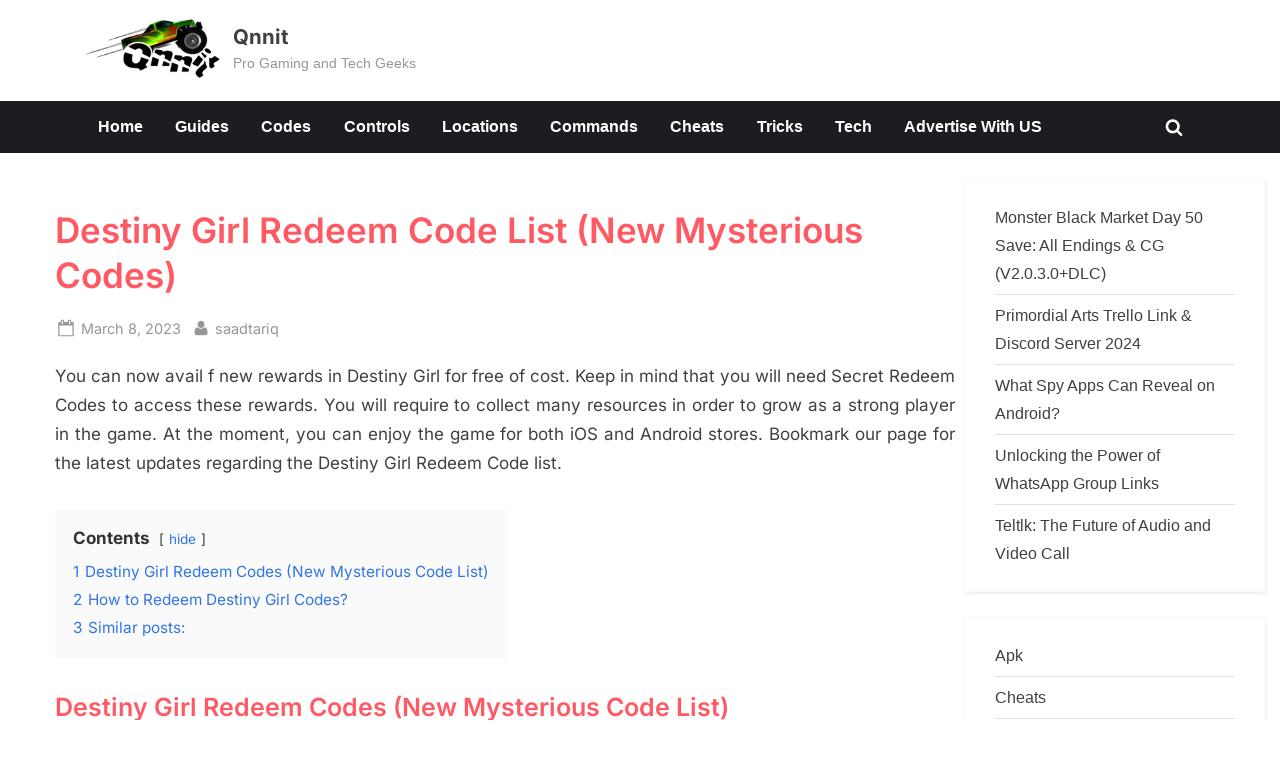

--- FILE ---
content_type: text/html; charset=UTF-8
request_url: https://qnnit.com/destiny-girl-redeem-code-list-new-mysterious-codes/
body_size: 34606
content:
<!DOCTYPE html><html lang="en-US" prefix="og: https://ogp.me/ns#"><head><script data-no-optimize="1">var litespeed_docref=sessionStorage.getItem("litespeed_docref");litespeed_docref&&(Object.defineProperty(document,"referrer",{get:function(){return litespeed_docref}}),sessionStorage.removeItem("litespeed_docref"));</script> <meta charset="UTF-8"><meta name="viewport" content="width=device-width, initial-scale=1.0"><link rel="profile" href="https://gmpg.org/xfn/11"><style>img:is([sizes="auto" i], [sizes^="auto," i]) { contain-intrinsic-size: 3000px 1500px }</style><title>Does the Govt. have a right to control the news media? (UPDATED) [January 2026] - Qnnit</title><meta name="robots" content="follow, index, max-snippet:-1, max-video-preview:-1, max-image-preview:large"/><link rel="canonical" href="https://qnnit.com/destiny-girl-redeem-code-list-new-mysterious-codes/" /><meta property="og:locale" content="en_US" /><meta property="og:type" content="article" /><meta property="og:title" content="Does the Govt. have a right to control the news media? (UPDATED) [January 2026] - Qnnit" /><meta property="og:description" content="You can now avail f new rewards in Destiny Girl for free of cost. Keep in mind that you will need Secret Redeem Codes to access these rewards. You will require to collect many resources in order to grow as a strong player in the game. At the moment, you can enjoy the game for...&lt;p class=&quot;more-link-wrap&quot;&gt;&lt;a href=&quot;https://qnnit.com/destiny-girl-redeem-code-list-new-mysterious-codes/&quot; class=&quot;more-link&quot;&gt;Read More&lt;span class=&quot;screen-reader-text&quot;&gt; &ldquo;Destiny Girl Redeem Code List (New Mysterious Codes)&rdquo;&lt;/span&gt; &raquo;&lt;/a&gt;&lt;/p&gt;" /><meta property="og:url" content="https://qnnit.com/destiny-girl-redeem-code-list-new-mysterious-codes/" /><meta property="og:site_name" content="Qnnit" /><meta property="article:author" content="saadtariq" /><meta property="article:tag" content="code destiny girl" /><meta property="article:tag" content="code gift destiny girl" /><meta property="article:tag" content="code redeem destiny girl" /><meta property="article:tag" content="destiny girl code" /><meta property="article:tag" content="destiny girl code redeem" /><meta property="article:tag" content="destiny girl codes" /><meta property="article:tag" content="destiny girl gift code" /><meta property="article:tag" content="destiny girl new code" /><meta property="article:tag" content="destiny girl redeem code" /><meta property="article:tag" content="destiny girl special coupon" /><meta property="article:tag" content="gift code destiny girl" /><meta property="article:tag" content="kode redeem destiny girl" /><meta property="article:tag" content="redeem code destiny girl" /><meta property="article:tag" content="special coupon destiny girl" /><meta property="article:tag" content="special coupons destiny girl" /><meta property="article:section" content="List" /><meta property="og:updated_time" content="2023-03-08T12:11:14+05:00" /><meta property="og:image" content="https://qnnit.com/wp-content/uploads/2023/03/maxresdefault-5-1.jpg" /><meta property="og:image:secure_url" content="https://qnnit.com/wp-content/uploads/2023/03/maxresdefault-5-1.jpg" /><meta property="og:image:width" content="1280" /><meta property="og:image:height" content="720" /><meta property="og:image:alt" content="Destiny Girl Redeem Code List (New Mysterious Codes)" /><meta property="og:image:type" content="image/jpeg" /><meta property="article:published_time" content="2023-03-08T02:20:43+05:00" /><meta property="article:modified_time" content="2023-03-08T12:11:14+05:00" /><meta name="twitter:card" content="summary_large_image" /><meta name="twitter:title" content="Does the Govt. have a right to control the news media? (UPDATED) [January 2026] - Qnnit" /><meta name="twitter:description" content="You can now avail f new rewards in Destiny Girl for free of cost. Keep in mind that you will need Secret Redeem Codes to access these rewards. You will require to collect many resources in order to grow as a strong player in the game. At the moment, you can enjoy the game for...&lt;p class=&quot;more-link-wrap&quot;&gt;&lt;a href=&quot;https://qnnit.com/destiny-girl-redeem-code-list-new-mysterious-codes/&quot; class=&quot;more-link&quot;&gt;Read More&lt;span class=&quot;screen-reader-text&quot;&gt; &ldquo;Destiny Girl Redeem Code List (New Mysterious Codes)&rdquo;&lt;/span&gt; &raquo;&lt;/a&gt;&lt;/p&gt;" /><meta name="twitter:image" content="https://qnnit.com/wp-content/uploads/2023/03/maxresdefault-5-1.jpg" /><meta name="twitter:label1" content="Written by" /><meta name="twitter:data1" content="saadtariq" /><meta name="twitter:label2" content="Time to read" /><meta name="twitter:data2" content="2 minutes" /> <script type="application/ld+json" class="rank-math-schema">{"@context":"https://schema.org","@graph":[{"@type":["Person","Organization"],"@id":"https://qnnit.com/#person","name":"My Blog","logo":{"@type":"ImageObject","@id":"https://qnnit.com/#logo","url":"https://qnnit.com/wp-content/uploads/2020/07/Qnnit-logo-150x89.png","contentUrl":"https://qnnit.com/wp-content/uploads/2020/07/Qnnit-logo-150x89.png","caption":"Qnnit","inLanguage":"en-US"},"image":{"@type":"ImageObject","@id":"https://qnnit.com/#logo","url":"https://qnnit.com/wp-content/uploads/2020/07/Qnnit-logo-150x89.png","contentUrl":"https://qnnit.com/wp-content/uploads/2020/07/Qnnit-logo-150x89.png","caption":"Qnnit","inLanguage":"en-US"}},{"@type":"WebSite","@id":"https://qnnit.com/#website","url":"https://qnnit.com","name":"Qnnit","publisher":{"@id":"https://qnnit.com/#person"},"inLanguage":"en-US"},{"@type":"ImageObject","@id":"https://qnnit.com/wp-content/uploads/2023/03/maxresdefault-5-1.jpg","url":"https://qnnit.com/wp-content/uploads/2023/03/maxresdefault-5-1.jpg","width":"1280","height":"720","inLanguage":"en-US"},{"@type":"WebPage","@id":"https://qnnit.com/destiny-girl-redeem-code-list-new-mysterious-codes/#webpage","url":"https://qnnit.com/destiny-girl-redeem-code-list-new-mysterious-codes/","name":"Does the Govt. have a right to control the news media? (UPDATED) [January 2026] - Qnnit","datePublished":"2023-03-08T02:20:43+05:00","dateModified":"2023-03-08T12:11:14+05:00","isPartOf":{"@id":"https://qnnit.com/#website"},"primaryImageOfPage":{"@id":"https://qnnit.com/wp-content/uploads/2023/03/maxresdefault-5-1.jpg"},"inLanguage":"en-US"},{"@type":"Person","@id":"https://qnnit.com/author/saadtariq/","name":"saadtariq","url":"https://qnnit.com/author/saadtariq/","image":{"@type":"ImageObject","@id":"https://qnnit.com/wp-content/litespeed/avatar/ce827bc6e7b7629300d4b5d78a0f5cac.jpg?ver=1768536671","url":"https://qnnit.com/wp-content/litespeed/avatar/ce827bc6e7b7629300d4b5d78a0f5cac.jpg?ver=1768536671","caption":"saadtariq","inLanguage":"en-US"},"sameAs":["https://qnnit.com","saadtariq"]},{"@type":"BlogPosting","headline":"Does the Govt. have a right to control the news media? (UPDATED) [January 2026] - Qnnit","datePublished":"2023-03-08T02:20:43+05:00","dateModified":"2023-03-08T12:11:14+05:00","articleSection":"List","author":{"@id":"https://qnnit.com/author/saadtariq/","name":"saadtariq"},"publisher":{"@id":"https://qnnit.com/#person"},"description":"You can now avail f new rewards in Destiny Girl for free of cost. Keep in mind that you will need Secret Redeem Codes to access these rewards. You will require to collect many resources in order to grow as a strong player in the game. At the moment, you can enjoy the game for both iOS and Android stores. Bookmark our page for the latest updates regarding the Destiny Girl Redeem Code list.","name":"Does the Govt. have a right to control the news media? (UPDATED) [January 2026] - Qnnit","@id":"https://qnnit.com/destiny-girl-redeem-code-list-new-mysterious-codes/#richSnippet","isPartOf":{"@id":"https://qnnit.com/destiny-girl-redeem-code-list-new-mysterious-codes/#webpage"},"image":{"@id":"https://qnnit.com/wp-content/uploads/2023/03/maxresdefault-5-1.jpg"},"inLanguage":"en-US","mainEntityOfPage":{"@id":"https://qnnit.com/destiny-girl-redeem-code-list-new-mysterious-codes/#webpage"}}]}</script> <link rel='dns-prefetch' href='//fonts.googleapis.com' /><link href='https://fonts.gstatic.com' crossorigin rel='preconnect' /><link rel="alternate" type="application/rss+xml" title="Qnnit &raquo; Feed" href="https://qnnit.com/feed/" />
 <script src="//www.googletagmanager.com/gtag/js?id=G-ZRPHFKGB4F"  data-cfasync="false" data-wpfc-render="false" async></script> <script data-cfasync="false" data-wpfc-render="false">var mi_version = '9.10.0';
				var mi_track_user = true;
				var mi_no_track_reason = '';
								var MonsterInsightsDefaultLocations = {"page_location":"https:\/\/qnnit.com\/destiny-girl-redeem-code-list-new-mysterious-codes\/"};
								if ( typeof MonsterInsightsPrivacyGuardFilter === 'function' ) {
					var MonsterInsightsLocations = (typeof MonsterInsightsExcludeQuery === 'object') ? MonsterInsightsPrivacyGuardFilter( MonsterInsightsExcludeQuery ) : MonsterInsightsPrivacyGuardFilter( MonsterInsightsDefaultLocations );
				} else {
					var MonsterInsightsLocations = (typeof MonsterInsightsExcludeQuery === 'object') ? MonsterInsightsExcludeQuery : MonsterInsightsDefaultLocations;
				}

								var disableStrs = [
										'ga-disable-G-ZRPHFKGB4F',
									];

				/* Function to detect opted out users */
				function __gtagTrackerIsOptedOut() {
					for (var index = 0; index < disableStrs.length; index++) {
						if (document.cookie.indexOf(disableStrs[index] + '=true') > -1) {
							return true;
						}
					}

					return false;
				}

				/* Disable tracking if the opt-out cookie exists. */
				if (__gtagTrackerIsOptedOut()) {
					for (var index = 0; index < disableStrs.length; index++) {
						window[disableStrs[index]] = true;
					}
				}

				/* Opt-out function */
				function __gtagTrackerOptout() {
					for (var index = 0; index < disableStrs.length; index++) {
						document.cookie = disableStrs[index] + '=true; expires=Thu, 31 Dec 2099 23:59:59 UTC; path=/';
						window[disableStrs[index]] = true;
					}
				}

				if ('undefined' === typeof gaOptout) {
					function gaOptout() {
						__gtagTrackerOptout();
					}
				}
								window.dataLayer = window.dataLayer || [];

				window.MonsterInsightsDualTracker = {
					helpers: {},
					trackers: {},
				};
				if (mi_track_user) {
					function __gtagDataLayer() {
						dataLayer.push(arguments);
					}

					function __gtagTracker(type, name, parameters) {
						if (!parameters) {
							parameters = {};
						}

						if (parameters.send_to) {
							__gtagDataLayer.apply(null, arguments);
							return;
						}

						if (type === 'event') {
														parameters.send_to = monsterinsights_frontend.v4_id;
							var hookName = name;
							if (typeof parameters['event_category'] !== 'undefined') {
								hookName = parameters['event_category'] + ':' + name;
							}

							if (typeof MonsterInsightsDualTracker.trackers[hookName] !== 'undefined') {
								MonsterInsightsDualTracker.trackers[hookName](parameters);
							} else {
								__gtagDataLayer('event', name, parameters);
							}
							
						} else {
							__gtagDataLayer.apply(null, arguments);
						}
					}

					__gtagTracker('js', new Date());
					__gtagTracker('set', {
						'developer_id.dZGIzZG': true,
											});
					if ( MonsterInsightsLocations.page_location ) {
						__gtagTracker('set', MonsterInsightsLocations);
					}
										__gtagTracker('config', 'G-ZRPHFKGB4F', {"forceSSL":"true","link_attribution":"true"} );
										window.gtag = __gtagTracker;										(function () {
						/* https://developers.google.com/analytics/devguides/collection/analyticsjs/ */
						/* ga and __gaTracker compatibility shim. */
						var noopfn = function () {
							return null;
						};
						var newtracker = function () {
							return new Tracker();
						};
						var Tracker = function () {
							return null;
						};
						var p = Tracker.prototype;
						p.get = noopfn;
						p.set = noopfn;
						p.send = function () {
							var args = Array.prototype.slice.call(arguments);
							args.unshift('send');
							__gaTracker.apply(null, args);
						};
						var __gaTracker = function () {
							var len = arguments.length;
							if (len === 0) {
								return;
							}
							var f = arguments[len - 1];
							if (typeof f !== 'object' || f === null || typeof f.hitCallback !== 'function') {
								if ('send' === arguments[0]) {
									var hitConverted, hitObject = false, action;
									if ('event' === arguments[1]) {
										if ('undefined' !== typeof arguments[3]) {
											hitObject = {
												'eventAction': arguments[3],
												'eventCategory': arguments[2],
												'eventLabel': arguments[4],
												'value': arguments[5] ? arguments[5] : 1,
											}
										}
									}
									if ('pageview' === arguments[1]) {
										if ('undefined' !== typeof arguments[2]) {
											hitObject = {
												'eventAction': 'page_view',
												'page_path': arguments[2],
											}
										}
									}
									if (typeof arguments[2] === 'object') {
										hitObject = arguments[2];
									}
									if (typeof arguments[5] === 'object') {
										Object.assign(hitObject, arguments[5]);
									}
									if ('undefined' !== typeof arguments[1].hitType) {
										hitObject = arguments[1];
										if ('pageview' === hitObject.hitType) {
											hitObject.eventAction = 'page_view';
										}
									}
									if (hitObject) {
										action = 'timing' === arguments[1].hitType ? 'timing_complete' : hitObject.eventAction;
										hitConverted = mapArgs(hitObject);
										__gtagTracker('event', action, hitConverted);
									}
								}
								return;
							}

							function mapArgs(args) {
								var arg, hit = {};
								var gaMap = {
									'eventCategory': 'event_category',
									'eventAction': 'event_action',
									'eventLabel': 'event_label',
									'eventValue': 'event_value',
									'nonInteraction': 'non_interaction',
									'timingCategory': 'event_category',
									'timingVar': 'name',
									'timingValue': 'value',
									'timingLabel': 'event_label',
									'page': 'page_path',
									'location': 'page_location',
									'title': 'page_title',
									'referrer' : 'page_referrer',
								};
								for (arg in args) {
																		if (!(!args.hasOwnProperty(arg) || !gaMap.hasOwnProperty(arg))) {
										hit[gaMap[arg]] = args[arg];
									} else {
										hit[arg] = args[arg];
									}
								}
								return hit;
							}

							try {
								f.hitCallback();
							} catch (ex) {
							}
						};
						__gaTracker.create = newtracker;
						__gaTracker.getByName = newtracker;
						__gaTracker.getAll = function () {
							return [];
						};
						__gaTracker.remove = noopfn;
						__gaTracker.loaded = true;
						window['__gaTracker'] = __gaTracker;
					})();
									} else {
										console.log("");
					(function () {
						function __gtagTracker() {
							return null;
						}

						window['__gtagTracker'] = __gtagTracker;
						window['gtag'] = __gtagTracker;
					})();
									}</script> <style>1{content-visibility:auto;contain-intrinsic-size:1px 1000px;}</style><link data-optimized="2" rel="stylesheet" href="https://qnnit.com/wp-content/litespeed/css/dcd3df2bcc013fa215f271dc0b9aecbe.css?ver=f8453" /><style id='wp-block-library-theme-inline-css'>.wp-block-audio :where(figcaption){color:#555;font-size:13px;text-align:center}.is-dark-theme .wp-block-audio :where(figcaption){color:#ffffffa6}.wp-block-audio{margin:0 0 1em}.wp-block-code{border:1px solid #ccc;border-radius:4px;font-family:Menlo,Consolas,monaco,monospace;padding:.8em 1em}.wp-block-embed :where(figcaption){color:#555;font-size:13px;text-align:center}.is-dark-theme .wp-block-embed :where(figcaption){color:#ffffffa6}.wp-block-embed{margin:0 0 1em}.blocks-gallery-caption{color:#555;font-size:13px;text-align:center}.is-dark-theme .blocks-gallery-caption{color:#ffffffa6}:root :where(.wp-block-image figcaption){color:#555;font-size:13px;text-align:center}.is-dark-theme :root :where(.wp-block-image figcaption){color:#ffffffa6}.wp-block-image{margin:0 0 1em}.wp-block-pullquote{border-bottom:4px solid;border-top:4px solid;color:currentColor;margin-bottom:1.75em}.wp-block-pullquote cite,.wp-block-pullquote footer,.wp-block-pullquote__citation{color:currentColor;font-size:.8125em;font-style:normal;text-transform:uppercase}.wp-block-quote{border-left:.25em solid;margin:0 0 1.75em;padding-left:1em}.wp-block-quote cite,.wp-block-quote footer{color:currentColor;font-size:.8125em;font-style:normal;position:relative}.wp-block-quote:where(.has-text-align-right){border-left:none;border-right:.25em solid;padding-left:0;padding-right:1em}.wp-block-quote:where(.has-text-align-center){border:none;padding-left:0}.wp-block-quote.is-large,.wp-block-quote.is-style-large,.wp-block-quote:where(.is-style-plain){border:none}.wp-block-search .wp-block-search__label{font-weight:700}.wp-block-search__button{border:1px solid #ccc;padding:.375em .625em}:where(.wp-block-group.has-background){padding:1.25em 2.375em}.wp-block-separator.has-css-opacity{opacity:.4}.wp-block-separator{border:none;border-bottom:2px solid;margin-left:auto;margin-right:auto}.wp-block-separator.has-alpha-channel-opacity{opacity:1}.wp-block-separator:not(.is-style-wide):not(.is-style-dots){width:100px}.wp-block-separator.has-background:not(.is-style-dots){border-bottom:none;height:1px}.wp-block-separator.has-background:not(.is-style-wide):not(.is-style-dots){height:2px}.wp-block-table{margin:0 0 1em}.wp-block-table td,.wp-block-table th{word-break:normal}.wp-block-table :where(figcaption){color:#555;font-size:13px;text-align:center}.is-dark-theme .wp-block-table :where(figcaption){color:#ffffffa6}.wp-block-video :where(figcaption){color:#555;font-size:13px;text-align:center}.is-dark-theme .wp-block-video :where(figcaption){color:#ffffffa6}.wp-block-video{margin:0 0 1em}:root :where(.wp-block-template-part.has-background){margin-bottom:0;margin-top:0;padding:1.25em 2.375em}</style><style id='classic-theme-styles-inline-css'>/*! This file is auto-generated */
.wp-block-button__link{color:#fff;background-color:#32373c;border-radius:9999px;box-shadow:none;text-decoration:none;padding:calc(.667em + 2px) calc(1.333em + 2px);font-size:1.125em}.wp-block-file__button{background:#32373c;color:#fff;text-decoration:none}</style><style id='global-styles-inline-css'>:root{--wp--preset--aspect-ratio--square: 1;--wp--preset--aspect-ratio--4-3: 4/3;--wp--preset--aspect-ratio--3-4: 3/4;--wp--preset--aspect-ratio--3-2: 3/2;--wp--preset--aspect-ratio--2-3: 2/3;--wp--preset--aspect-ratio--16-9: 16/9;--wp--preset--aspect-ratio--9-16: 9/16;--wp--preset--color--black: #000000;--wp--preset--color--cyan-bluish-gray: #abb8c3;--wp--preset--color--white: #ffffff;--wp--preset--color--pale-pink: #f78da7;--wp--preset--color--vivid-red: #cf2e2e;--wp--preset--color--luminous-vivid-orange: #ff6900;--wp--preset--color--luminous-vivid-amber: #fcb900;--wp--preset--color--light-green-cyan: #7bdcb5;--wp--preset--color--vivid-green-cyan: #00d084;--wp--preset--color--pale-cyan-blue: #8ed1fc;--wp--preset--color--vivid-cyan-blue: #0693e3;--wp--preset--color--vivid-purple: #9b51e0;--wp--preset--gradient--vivid-cyan-blue-to-vivid-purple: linear-gradient(135deg,rgba(6,147,227,1) 0%,rgb(155,81,224) 100%);--wp--preset--gradient--light-green-cyan-to-vivid-green-cyan: linear-gradient(135deg,rgb(122,220,180) 0%,rgb(0,208,130) 100%);--wp--preset--gradient--luminous-vivid-amber-to-luminous-vivid-orange: linear-gradient(135deg,rgba(252,185,0,1) 0%,rgba(255,105,0,1) 100%);--wp--preset--gradient--luminous-vivid-orange-to-vivid-red: linear-gradient(135deg,rgba(255,105,0,1) 0%,rgb(207,46,46) 100%);--wp--preset--gradient--very-light-gray-to-cyan-bluish-gray: linear-gradient(135deg,rgb(238,238,238) 0%,rgb(169,184,195) 100%);--wp--preset--gradient--cool-to-warm-spectrum: linear-gradient(135deg,rgb(74,234,220) 0%,rgb(151,120,209) 20%,rgb(207,42,186) 40%,rgb(238,44,130) 60%,rgb(251,105,98) 80%,rgb(254,248,76) 100%);--wp--preset--gradient--blush-light-purple: linear-gradient(135deg,rgb(255,206,236) 0%,rgb(152,150,240) 100%);--wp--preset--gradient--blush-bordeaux: linear-gradient(135deg,rgb(254,205,165) 0%,rgb(254,45,45) 50%,rgb(107,0,62) 100%);--wp--preset--gradient--luminous-dusk: linear-gradient(135deg,rgb(255,203,112) 0%,rgb(199,81,192) 50%,rgb(65,88,208) 100%);--wp--preset--gradient--pale-ocean: linear-gradient(135deg,rgb(255,245,203) 0%,rgb(182,227,212) 50%,rgb(51,167,181) 100%);--wp--preset--gradient--electric-grass: linear-gradient(135deg,rgb(202,248,128) 0%,rgb(113,206,126) 100%);--wp--preset--gradient--midnight: linear-gradient(135deg,rgb(2,3,129) 0%,rgb(40,116,252) 100%);--wp--preset--font-size--small: 13px;--wp--preset--font-size--medium: 20px;--wp--preset--font-size--large: 36px;--wp--preset--font-size--x-large: 42px;--wp--preset--font-family--inter: Inter;--wp--preset--spacing--20: 0.44rem;--wp--preset--spacing--30: 0.67rem;--wp--preset--spacing--40: 1rem;--wp--preset--spacing--50: 1.5rem;--wp--preset--spacing--60: 2.25rem;--wp--preset--spacing--70: 3.38rem;--wp--preset--spacing--80: 5.06rem;--wp--preset--shadow--natural: 6px 6px 9px rgba(0, 0, 0, 0.2);--wp--preset--shadow--deep: 12px 12px 50px rgba(0, 0, 0, 0.4);--wp--preset--shadow--sharp: 6px 6px 0px rgba(0, 0, 0, 0.2);--wp--preset--shadow--outlined: 6px 6px 0px -3px rgba(255, 255, 255, 1), 6px 6px rgba(0, 0, 0, 1);--wp--preset--shadow--crisp: 6px 6px 0px rgba(0, 0, 0, 1);}:where(.is-layout-flex){gap: 0.5em;}:where(.is-layout-grid){gap: 0.5em;}body .is-layout-flex{display: flex;}.is-layout-flex{flex-wrap: wrap;align-items: center;}.is-layout-flex > :is(*, div){margin: 0;}body .is-layout-grid{display: grid;}.is-layout-grid > :is(*, div){margin: 0;}:where(.wp-block-columns.is-layout-flex){gap: 2em;}:where(.wp-block-columns.is-layout-grid){gap: 2em;}:where(.wp-block-post-template.is-layout-flex){gap: 1.25em;}:where(.wp-block-post-template.is-layout-grid){gap: 1.25em;}.has-black-color{color: var(--wp--preset--color--black) !important;}.has-cyan-bluish-gray-color{color: var(--wp--preset--color--cyan-bluish-gray) !important;}.has-white-color{color: var(--wp--preset--color--white) !important;}.has-pale-pink-color{color: var(--wp--preset--color--pale-pink) !important;}.has-vivid-red-color{color: var(--wp--preset--color--vivid-red) !important;}.has-luminous-vivid-orange-color{color: var(--wp--preset--color--luminous-vivid-orange) !important;}.has-luminous-vivid-amber-color{color: var(--wp--preset--color--luminous-vivid-amber) !important;}.has-light-green-cyan-color{color: var(--wp--preset--color--light-green-cyan) !important;}.has-vivid-green-cyan-color{color: var(--wp--preset--color--vivid-green-cyan) !important;}.has-pale-cyan-blue-color{color: var(--wp--preset--color--pale-cyan-blue) !important;}.has-vivid-cyan-blue-color{color: var(--wp--preset--color--vivid-cyan-blue) !important;}.has-vivid-purple-color{color: var(--wp--preset--color--vivid-purple) !important;}.has-black-background-color{background-color: var(--wp--preset--color--black) !important;}.has-cyan-bluish-gray-background-color{background-color: var(--wp--preset--color--cyan-bluish-gray) !important;}.has-white-background-color{background-color: var(--wp--preset--color--white) !important;}.has-pale-pink-background-color{background-color: var(--wp--preset--color--pale-pink) !important;}.has-vivid-red-background-color{background-color: var(--wp--preset--color--vivid-red) !important;}.has-luminous-vivid-orange-background-color{background-color: var(--wp--preset--color--luminous-vivid-orange) !important;}.has-luminous-vivid-amber-background-color{background-color: var(--wp--preset--color--luminous-vivid-amber) !important;}.has-light-green-cyan-background-color{background-color: var(--wp--preset--color--light-green-cyan) !important;}.has-vivid-green-cyan-background-color{background-color: var(--wp--preset--color--vivid-green-cyan) !important;}.has-pale-cyan-blue-background-color{background-color: var(--wp--preset--color--pale-cyan-blue) !important;}.has-vivid-cyan-blue-background-color{background-color: var(--wp--preset--color--vivid-cyan-blue) !important;}.has-vivid-purple-background-color{background-color: var(--wp--preset--color--vivid-purple) !important;}.has-black-border-color{border-color: var(--wp--preset--color--black) !important;}.has-cyan-bluish-gray-border-color{border-color: var(--wp--preset--color--cyan-bluish-gray) !important;}.has-white-border-color{border-color: var(--wp--preset--color--white) !important;}.has-pale-pink-border-color{border-color: var(--wp--preset--color--pale-pink) !important;}.has-vivid-red-border-color{border-color: var(--wp--preset--color--vivid-red) !important;}.has-luminous-vivid-orange-border-color{border-color: var(--wp--preset--color--luminous-vivid-orange) !important;}.has-luminous-vivid-amber-border-color{border-color: var(--wp--preset--color--luminous-vivid-amber) !important;}.has-light-green-cyan-border-color{border-color: var(--wp--preset--color--light-green-cyan) !important;}.has-vivid-green-cyan-border-color{border-color: var(--wp--preset--color--vivid-green-cyan) !important;}.has-pale-cyan-blue-border-color{border-color: var(--wp--preset--color--pale-cyan-blue) !important;}.has-vivid-cyan-blue-border-color{border-color: var(--wp--preset--color--vivid-cyan-blue) !important;}.has-vivid-purple-border-color{border-color: var(--wp--preset--color--vivid-purple) !important;}.has-vivid-cyan-blue-to-vivid-purple-gradient-background{background: var(--wp--preset--gradient--vivid-cyan-blue-to-vivid-purple) !important;}.has-light-green-cyan-to-vivid-green-cyan-gradient-background{background: var(--wp--preset--gradient--light-green-cyan-to-vivid-green-cyan) !important;}.has-luminous-vivid-amber-to-luminous-vivid-orange-gradient-background{background: var(--wp--preset--gradient--luminous-vivid-amber-to-luminous-vivid-orange) !important;}.has-luminous-vivid-orange-to-vivid-red-gradient-background{background: var(--wp--preset--gradient--luminous-vivid-orange-to-vivid-red) !important;}.has-very-light-gray-to-cyan-bluish-gray-gradient-background{background: var(--wp--preset--gradient--very-light-gray-to-cyan-bluish-gray) !important;}.has-cool-to-warm-spectrum-gradient-background{background: var(--wp--preset--gradient--cool-to-warm-spectrum) !important;}.has-blush-light-purple-gradient-background{background: var(--wp--preset--gradient--blush-light-purple) !important;}.has-blush-bordeaux-gradient-background{background: var(--wp--preset--gradient--blush-bordeaux) !important;}.has-luminous-dusk-gradient-background{background: var(--wp--preset--gradient--luminous-dusk) !important;}.has-pale-ocean-gradient-background{background: var(--wp--preset--gradient--pale-ocean) !important;}.has-electric-grass-gradient-background{background: var(--wp--preset--gradient--electric-grass) !important;}.has-midnight-gradient-background{background: var(--wp--preset--gradient--midnight) !important;}.has-small-font-size{font-size: var(--wp--preset--font-size--small) !important;}.has-medium-font-size{font-size: var(--wp--preset--font-size--medium) !important;}.has-large-font-size{font-size: var(--wp--preset--font-size--large) !important;}.has-x-large-font-size{font-size: var(--wp--preset--font-size--x-large) !important;}.has-inter-font-family{font-family: var(--wp--preset--font-family--inter) !important;}
:where(.wp-block-post-template.is-layout-flex){gap: 1.25em;}:where(.wp-block-post-template.is-layout-grid){gap: 1.25em;}
:where(.wp-block-columns.is-layout-flex){gap: 2em;}:where(.wp-block-columns.is-layout-grid){gap: 2em;}
:root :where(.wp-block-pullquote){font-size: 1.5em;line-height: 1.6;}</style><style id='pressbook-grid-blogs-style-inline-css'>.site-branding{background-position:center center;}.site-branding{background-repeat:repeat;}.site-branding{background-size:contain;}.top-banner-image{max-height:150px;}.top-navbar{background:linear-gradient(0deg, #586cff 0%, #455cff 100%);}.social-navigation a:active .svg-icon,.social-navigation a:focus .svg-icon,.social-navigation a:hover .svg-icon{color:#586cff;}.primary-navbar,.main-navigation ul ul{background:#1c1c21;}.site-branding{background-color:#ffffff;}.site-title,.site-title a,.site-title a:active,.site-title a:focus,.site-title a:hover{color:#404040;}.site-tagline{color:#979797;}.more-link,.wp-block-search .wp-block-search__button,button,input[type=button],input[type=reset],input[type=submit]{background-image:linear-gradient(to right, #455cff 0%, #586cff 51%, #455cff 100%);}.more-link,.wp-block-search .wp-block-search__button,button,input[type=button],input[type=reset],input[type=submit]{font-weight:600;}h1,h2,h3,h4,h5,h6{font-weight:700;}.site-title{font-weight:700;}.c-sidebar .widget{border-color:#fafafa;}.footer-widgets,.copyright-text{background:#0e0e11;}.copyright-text a,.footer-widgets .widget li::before{color:#3369e5;}.footer-widgets .widget .widget-title::after,.footer-widgets .widget_block h1:first-child::after,.footer-widgets .widget_block h2:first-child::after,.footer-widgets .widget_block h3:first-child::after{background:#3369e5;}.main-navigation .menu .current-menu-ancestor>a,.main-navigation .menu .current-menu-item>a,.main-navigation .menu .current-menu-parent>a,.main-navigation .main-navigation-arrow-btn:active,.main-navigation .main-navigation-arrow-btn:hover,.main-navigation a:active,.main-navigation a:focus,.main-navigation a:hover,.main-navigation li.focus>.main-navigation-arrow-btn,.main-navigation:not(.toggled) li:hover>.main-navigation-arrow-btn{background:#ff3955;}</style> <script type="litespeed/javascript" data-src="https://qnnit.com/wp-content/plugins/google-analytics-for-wordpress/assets/js/frontend-gtag.min.js" id="monsterinsights-frontend-script-js" data-wp-strategy="async"></script> <script data-cfasync="false" data-wpfc-render="false" id='monsterinsights-frontend-script-js-extra'>var monsterinsights_frontend = {"js_events_tracking":"true","download_extensions":"doc,pdf,ppt,zip,xls,docx,pptx,xlsx","inbound_paths":"[{\"path\":\"\\\/go\\\/\",\"label\":\"affiliate\"},{\"path\":\"\\\/recommend\\\/\",\"label\":\"affiliate\"}]","home_url":"https:\/\/qnnit.com","hash_tracking":"false","v4_id":"G-ZRPHFKGB4F"};</script> <link rel="https://api.w.org/" href="https://qnnit.com/wp-json/" /><link rel="alternate" title="JSON" type="application/json" href="https://qnnit.com/wp-json/wp/v2/posts/65384" /><link rel="EditURI" type="application/rsd+xml" title="RSD" href="https://qnnit.com/xmlrpc.php?rsd" /><meta name="generator" content="WordPress 6.8.3" /><link rel='shortlink' href='https://qnnit.com/?p=65384' /><link rel="alternate" title="oEmbed (JSON)" type="application/json+oembed" href="https://qnnit.com/wp-json/oembed/1.0/embed?url=https%3A%2F%2Fqnnit.com%2Fdestiny-girl-redeem-code-list-new-mysterious-codes%2F" /><link rel="alternate" title="oEmbed (XML)" type="text/xml+oembed" href="https://qnnit.com/wp-json/oembed/1.0/embed?url=https%3A%2F%2Fqnnit.com%2Fdestiny-girl-redeem-code-list-new-mysterious-codes%2F&#038;format=xml" /><meta name="google-site-verification" content="2in3Jer12p68JHBp970xnBK6ajXuBErj_jyJ4QpTX0Y" /><style type='text/css' media='screen'>body{ font-family:"Sen", arial, sans-serif;}
	blockquote{ font-family:"Sen", arial, sans-serif;}
	p{ font-family:"Sen", arial, sans-serif;}
	li{ font-family:"Sen", arial, sans-serif;}
	h1{ font-family:"Lora", arial, sans-serif;}
	h2{ font-family:"Lora", arial, sans-serif;}
	h3{ font-family:"Lora", arial, sans-serif;}
	h4{ font-family:"Lora", arial, sans-serif;}
	h5{ font-family:"Lora", arial, sans-serif;}
	h6{ font-family:"Lora", arial, sans-serif;}</style><meta name="getlinko-verify-code" content="getlinko-verify-6c7549b613dbec98f9ba4c9928493476866356e5"/> <script type="litespeed/javascript" data-src="https://ajax.googleapis.com/ajax/libs/jquery/3.2.1/jquery.min.js"></script> <style>.K2_CBox {
		position: relative;
		background: #fff;
		width: 100%;
		border-radius: 6px;
		box-shadow: rgba(0, 0, 0, 0.15) 1.95px 1.95px 2.6px;
		padding: 10px;
		margin: 30px 0 30px
	}

	.K2_CBox .CB_Heading {
		display: flex;
		justify-content: space-between;
		align-items: center;
		margin-bottom: 15px
	}

	.K2_CBox .CB_Heading span {
		margin: 0;
		font-weight: 700;
		font-family: inherit;
		font-size: 1.1rem
	}

	.K2_CBox .C_box_main {
		cursor: pointer;
		display: inline-flex;
		align-items: center;
		padding: 12px;
		outline: 0;
		border: 0;
		border-radius: 50%;
		background: #004cbd;
		transition: all .3s ease;
		-webkit-transition: all .3s ease
	}

	.K2_CBox .C_box_main:hover {
		opacity: .8
	}

	.K2_CBox .C_box_main .CBox_icn {
		flex-shrink: 0;
		display: inline-block;
		width: 18px;
		height: 18px;
		background-image: url("data:image/svg+xml,<svg fill='none' stroke='%23fefefe' stroke-linecap='round' stroke-linejoin='round' stroke-width='1.5' viewBox='0 0 24 24' xmlns='http://www.w3.org/2000/svg'><rect height='16.45385' rx='4' width='16.45385' x='5.54615' y='5.54615'></rect><path d='M171.33311,181.3216v-8.45385a4,4,0,0,1,4-4H183.787' transform='translate(-169.33311 -166.86775)'></path></svg>");
		background-size: cover;
		background-repeat: no-repeat;
		background-position: center
	}

	.K2_CBox .C_box_main.copied {
		background: #2dcda7
	}

	.K2_CBox .C_box_main.copied .CBox_icn {
		background-image: url("data:image/svg+xml,<svg fill='none' stroke='%23fefefe' stroke-linecap='round' stroke-linejoin='round' stroke-width='1.5' viewBox='0 0 24 24' xmlns='http://www.w3.org/2000/svg'><path d='M22 11.07V12a10 10 0 1 1-5.93-9.14'></path><polyline points='23 3 12 14 9 11'></polyline></svg>")
	}

	.K2_CBox pre {
		margin: 0;
		background: #f6f6f6;
		padding: 15px;
		border-radius: 5px;
		color: #08102b;
		font-size: .8rem;
		font-family: monospace;
		overflow: scroll;
		scroll-behavior: smooth;
		scroll-snap-type: x mandatory;
		-ms-overflow-style: none;
		-webkit-overflow-scrolling: touch;
		white-space: pre-wrap;
	}

	.K2_CBox pre::before, .K2_CBox pre::after {
		content: ''
	}

	.dark-Mode .K2_CBox {
		background: #2d2d30
	}

	.dark-Mode .K2_CBox pre {
		background: #252526;
		color: #fffdfc
	}</style> <script type="litespeed/javascript">function copyC(e,t){var o=document.getElementById(e),n=document.getElementById(t),e=getSelection(),t=document.createRange();e.removeAllRanges(),t.selectNodeContents(n),e.addRange(t),document.execCommand("copy"),e.removeAllRanges(),o.classList.add("copied"),document.getElementById("toastNotif").innerHTML="<span>The Script has been copied. Paste (Ctrl+V) it in the Executor.</span>",setTimeout(()=>{o.classList.remove("copied")},3e3)}</script> <meta name="ezoic-site-verification" content="UWUXnZp2ew6gkEZI3szZvT5Fbhtu4h" /> <script type="litespeed/javascript">google_ad_client="ca-pub-4219906494939154";google_ad_slot="DS_320x250";google_ad_width=320;google_ad_height=250</script> <script type="litespeed/javascript" data-src="//pagead2.googlesyndication.com/pagead/show_ads.js"></script> <meta name="generator" content="Elementor 3.33.2; features: additional_custom_breakpoints; settings: css_print_method-external, google_font-enabled, font_display-auto"><style>.e-con.e-parent:nth-of-type(n+4):not(.e-lazyloaded):not(.e-no-lazyload),
				.e-con.e-parent:nth-of-type(n+4):not(.e-lazyloaded):not(.e-no-lazyload) * {
					background-image: none !important;
				}
				@media screen and (max-height: 1024px) {
					.e-con.e-parent:nth-of-type(n+3):not(.e-lazyloaded):not(.e-no-lazyload),
					.e-con.e-parent:nth-of-type(n+3):not(.e-lazyloaded):not(.e-no-lazyload) * {
						background-image: none !important;
					}
				}
				@media screen and (max-height: 640px) {
					.e-con.e-parent:nth-of-type(n+2):not(.e-lazyloaded):not(.e-no-lazyload),
					.e-con.e-parent:nth-of-type(n+2):not(.e-lazyloaded):not(.e-no-lazyload) * {
						background-image: none !important;
					}
				}</style><style id="custom-background-css">body.custom-background { background-color: #ffffff; }</style><link rel="icon" href="https://qnnit.com/wp-content/uploads/2020/07/favicon.png" sizes="32x32" /><link rel="icon" href="https://qnnit.com/wp-content/uploads/2020/07/favicon.png" sizes="192x192" /><link rel="apple-touch-icon" href="https://qnnit.com/wp-content/uploads/2020/07/favicon.png" /><meta name="msapplication-TileImage" content="https://qnnit.com/wp-content/uploads/2020/07/favicon.png" /><style id="wp-custom-css">.pb-grid-post .entry-header {
	    padding: 1.1em 0.5em!important;
}
.nav-links .nav-title {
			color: #ff5964 !important;
}
.yarpp-related a, strong {
	color: #ff5964 !important;
}
.footer-widgets .widget_block h2:first-child::after{
	background: #ff5964 !important;

}

.copyright-text a, .footer-widgets .widget li::before{
	color: #ff5964 !important;
}
.wpcf7 input[type="text"], .wpcf7 input[type="email"], .wpcf7 input[type="number"], .wpcf7 textarea, .wpcf7 select {
    border: 1px solid #ccc !important;
    background: #f7f7f7;
    font-size: 13px;
		color: #666;
	  width: 100%;
}
.table-res {
	overflow-x: auto;
}
table{
	width: 100% !important;
}
h1{
	line-height: 1.3em !important;

	font-size: 35px !important;
	font-weight:600 !important;
		color: #ff5964 !important;
}
 h2{
	line-height: 1.3em !important;

	font-size: 25px !important;
	font-weight:600 !important;
		color: #ff5964 !important;
}

h3{
	font-size: 24px !important;
		color: #ff5964 !important;
}
h3, h4 {
/*     color: #3f84e5 !important; */
		font-weight:400 !important;
}
.post-template-template-page-builder-no-sidebar .site-content {
  padding: 2% 5%;
  background: #fff; 
}
.single.single-post .post-thumbnail, .pb-singular>.post-thumbnail{display: none !important;}
.code-block.code-block-11, .code-block.code-block-6, .code-block.code-block-7, .widget .cat-item-15621{
	display: none !important;
}
.elementor-14561 .elementor-container {
    max-width: 100% !important;
}
.copyable:hover:after {
    content: '';
    background-color: rgba(0,0,0,0.1);
    position: absolute;
    top: 0;
    left: 0;
    height: 100%;
    width: 100%;
    z-index: 101;
    cursor:copy;
}
a.cusDownloadBtn{
	background: rgb(164,198,57) !important;
  padding: 20px 25px;
  border-radius: 10px;
  color: #fff;
}
.dwnldBtn{
	margin: 30px;
  text-align: center;
}
#myInput{display:none;}

.tooltip {
  position: relative;
  display: inline-block;
}

.tooltip .tooltiptext {
  visibility: hidden;
  width: 140px;
  background-color: #555;
  color: #fff;
  text-align: center;
  border-radius: 6px;
  padding: 5px;
  position: absolute;
  z-index: 1;
  bottom: 150%;
  left: 50%;
  margin-left: -75px;
  opacity: 0;
  transition: opacity 0.3s;
}

.tooltip .tooltiptext::after {
  content: "";
  position: absolute;
  top: 100%;
  left: 50%;
  margin-left: -5px;
  border-width: 5px;
  border-style: solid;
  border-color: #555 transparent transparent transparent;
}

.tooltip:hover .tooltiptext {
  visibility: visible;
  opacity: 1;
	line-height: 1;
}

.tooltip button{
	background-color: rgb(164,198,57) !important;
    background-image: none;
    padding: 0 15px 20px;
    line-height: .5;
    border-radius: 5px;
}

.cd-button {
    padding-left: 45px;
    padding-right: 45px;
    padding-top: 13px;
    padding-bottom:11px;
    color: #fff;
    background: #ffad1f;
	  text-decoration: none;
		border-radius: 10px;
	  font-size: 18px;
}
.post-template-template-page-builder-no-sidebar .site-content {
	width: 80%;margin: auto;}
.postid-70739 table img{width: 250px;}
@media screen and (max-width: 600px) {
	.post-template-template-page-builder-no-sidebar .site-content {
	width: 100%;}
  table{
    overflow-y: scroll;
    display: block;
  }
}
@media only screen and (min-width: 768px) {
.pb-article{
width:900px!important;
	}body.single-sidebar .site-main {
		max-width: 950px;
	}
}
.pb-article p{
	text-align:justify!important;
}
.pb-content-sidebar {
    max-width: 1340px!important;
}
.gram input.textinput {
    display: inline;
    padding: 4px 15px;
    width: 62%;
    vertical-align: middle;
}
.gram input.submit {
    vertical-align: middle;
	cursor:pointer;
}
.copyright-text .pressbook-credit, .anagramList{display: none;}</style><style>/* Cached: January 21, 2026 at 4:20am */
/* cyrillic-ext */
@font-face {
  font-family: 'Inter';
  font-style: italic;
  font-weight: 100;
  font-display: swap;
  src: url(https://fonts.gstatic.com/s/inter/v20/UcC53FwrK3iLTcvneQg7Ca725JhhKnNqk6L0UUMbm9wUkHXkEA.woff2) format('woff2');
  unicode-range: U+0460-052F, U+1C80-1C8A, U+20B4, U+2DE0-2DFF, U+A640-A69F, U+FE2E-FE2F;
}
/* cyrillic */
@font-face {
  font-family: 'Inter';
  font-style: italic;
  font-weight: 100;
  font-display: swap;
  src: url(https://fonts.gstatic.com/s/inter/v20/UcC53FwrK3iLTcvneQg7Ca725JhhKnNqk6L9UUMbm9wUkHXkEA.woff2) format('woff2');
  unicode-range: U+0301, U+0400-045F, U+0490-0491, U+04B0-04B1, U+2116;
}
/* greek-ext */
@font-face {
  font-family: 'Inter';
  font-style: italic;
  font-weight: 100;
  font-display: swap;
  src: url(https://fonts.gstatic.com/s/inter/v20/UcC53FwrK3iLTcvneQg7Ca725JhhKnNqk6L1UUMbm9wUkHXkEA.woff2) format('woff2');
  unicode-range: U+1F00-1FFF;
}
/* greek */
@font-face {
  font-family: 'Inter';
  font-style: italic;
  font-weight: 100;
  font-display: swap;
  src: url(https://fonts.gstatic.com/s/inter/v20/UcC53FwrK3iLTcvneQg7Ca725JhhKnNqk6L6UUMbm9wUkHXkEA.woff2) format('woff2');
  unicode-range: U+0370-0377, U+037A-037F, U+0384-038A, U+038C, U+038E-03A1, U+03A3-03FF;
}
/* vietnamese */
@font-face {
  font-family: 'Inter';
  font-style: italic;
  font-weight: 100;
  font-display: swap;
  src: url(https://fonts.gstatic.com/s/inter/v20/UcC53FwrK3iLTcvneQg7Ca725JhhKnNqk6L2UUMbm9wUkHXkEA.woff2) format('woff2');
  unicode-range: U+0102-0103, U+0110-0111, U+0128-0129, U+0168-0169, U+01A0-01A1, U+01AF-01B0, U+0300-0301, U+0303-0304, U+0308-0309, U+0323, U+0329, U+1EA0-1EF9, U+20AB;
}
/* latin-ext */
@font-face {
  font-family: 'Inter';
  font-style: italic;
  font-weight: 100;
  font-display: swap;
  src: url(https://fonts.gstatic.com/s/inter/v20/UcC53FwrK3iLTcvneQg7Ca725JhhKnNqk6L3UUMbm9wUkHXkEA.woff2) format('woff2');
  unicode-range: U+0100-02BA, U+02BD-02C5, U+02C7-02CC, U+02CE-02D7, U+02DD-02FF, U+0304, U+0308, U+0329, U+1D00-1DBF, U+1E00-1E9F, U+1EF2-1EFF, U+2020, U+20A0-20AB, U+20AD-20C0, U+2113, U+2C60-2C7F, U+A720-A7FF;
}
/* latin */
@font-face {
  font-family: 'Inter';
  font-style: italic;
  font-weight: 100;
  font-display: swap;
  src: url(https://fonts.gstatic.com/s/inter/v20/UcC53FwrK3iLTcvneQg7Ca725JhhKnNqk6L5UUMbm9wUkHU.woff2) format('woff2');
  unicode-range: U+0000-00FF, U+0131, U+0152-0153, U+02BB-02BC, U+02C6, U+02DA, U+02DC, U+0304, U+0308, U+0329, U+2000-206F, U+20AC, U+2122, U+2191, U+2193, U+2212, U+2215, U+FEFF, U+FFFD;
}
/* cyrillic-ext */
@font-face {
  font-family: 'Inter';
  font-style: italic;
  font-weight: 200;
  font-display: swap;
  src: url(https://fonts.gstatic.com/s/inter/v20/UcC53FwrK3iLTcvneQg7Ca725JhhKnNqk6L0UUMbm9wUkHXkEA.woff2) format('woff2');
  unicode-range: U+0460-052F, U+1C80-1C8A, U+20B4, U+2DE0-2DFF, U+A640-A69F, U+FE2E-FE2F;
}
/* cyrillic */
@font-face {
  font-family: 'Inter';
  font-style: italic;
  font-weight: 200;
  font-display: swap;
  src: url(https://fonts.gstatic.com/s/inter/v20/UcC53FwrK3iLTcvneQg7Ca725JhhKnNqk6L9UUMbm9wUkHXkEA.woff2) format('woff2');
  unicode-range: U+0301, U+0400-045F, U+0490-0491, U+04B0-04B1, U+2116;
}
/* greek-ext */
@font-face {
  font-family: 'Inter';
  font-style: italic;
  font-weight: 200;
  font-display: swap;
  src: url(https://fonts.gstatic.com/s/inter/v20/UcC53FwrK3iLTcvneQg7Ca725JhhKnNqk6L1UUMbm9wUkHXkEA.woff2) format('woff2');
  unicode-range: U+1F00-1FFF;
}
/* greek */
@font-face {
  font-family: 'Inter';
  font-style: italic;
  font-weight: 200;
  font-display: swap;
  src: url(https://fonts.gstatic.com/s/inter/v20/UcC53FwrK3iLTcvneQg7Ca725JhhKnNqk6L6UUMbm9wUkHXkEA.woff2) format('woff2');
  unicode-range: U+0370-0377, U+037A-037F, U+0384-038A, U+038C, U+038E-03A1, U+03A3-03FF;
}
/* vietnamese */
@font-face {
  font-family: 'Inter';
  font-style: italic;
  font-weight: 200;
  font-display: swap;
  src: url(https://fonts.gstatic.com/s/inter/v20/UcC53FwrK3iLTcvneQg7Ca725JhhKnNqk6L2UUMbm9wUkHXkEA.woff2) format('woff2');
  unicode-range: U+0102-0103, U+0110-0111, U+0128-0129, U+0168-0169, U+01A0-01A1, U+01AF-01B0, U+0300-0301, U+0303-0304, U+0308-0309, U+0323, U+0329, U+1EA0-1EF9, U+20AB;
}
/* latin-ext */
@font-face {
  font-family: 'Inter';
  font-style: italic;
  font-weight: 200;
  font-display: swap;
  src: url(https://fonts.gstatic.com/s/inter/v20/UcC53FwrK3iLTcvneQg7Ca725JhhKnNqk6L3UUMbm9wUkHXkEA.woff2) format('woff2');
  unicode-range: U+0100-02BA, U+02BD-02C5, U+02C7-02CC, U+02CE-02D7, U+02DD-02FF, U+0304, U+0308, U+0329, U+1D00-1DBF, U+1E00-1E9F, U+1EF2-1EFF, U+2020, U+20A0-20AB, U+20AD-20C0, U+2113, U+2C60-2C7F, U+A720-A7FF;
}
/* latin */
@font-face {
  font-family: 'Inter';
  font-style: italic;
  font-weight: 200;
  font-display: swap;
  src: url(https://fonts.gstatic.com/s/inter/v20/UcC53FwrK3iLTcvneQg7Ca725JhhKnNqk6L5UUMbm9wUkHU.woff2) format('woff2');
  unicode-range: U+0000-00FF, U+0131, U+0152-0153, U+02BB-02BC, U+02C6, U+02DA, U+02DC, U+0304, U+0308, U+0329, U+2000-206F, U+20AC, U+2122, U+2191, U+2193, U+2212, U+2215, U+FEFF, U+FFFD;
}
/* cyrillic-ext */
@font-face {
  font-family: 'Inter';
  font-style: italic;
  font-weight: 300;
  font-display: swap;
  src: url(https://fonts.gstatic.com/s/inter/v20/UcC53FwrK3iLTcvneQg7Ca725JhhKnNqk6L0UUMbm9wUkHXkEA.woff2) format('woff2');
  unicode-range: U+0460-052F, U+1C80-1C8A, U+20B4, U+2DE0-2DFF, U+A640-A69F, U+FE2E-FE2F;
}
/* cyrillic */
@font-face {
  font-family: 'Inter';
  font-style: italic;
  font-weight: 300;
  font-display: swap;
  src: url(https://fonts.gstatic.com/s/inter/v20/UcC53FwrK3iLTcvneQg7Ca725JhhKnNqk6L9UUMbm9wUkHXkEA.woff2) format('woff2');
  unicode-range: U+0301, U+0400-045F, U+0490-0491, U+04B0-04B1, U+2116;
}
/* greek-ext */
@font-face {
  font-family: 'Inter';
  font-style: italic;
  font-weight: 300;
  font-display: swap;
  src: url(https://fonts.gstatic.com/s/inter/v20/UcC53FwrK3iLTcvneQg7Ca725JhhKnNqk6L1UUMbm9wUkHXkEA.woff2) format('woff2');
  unicode-range: U+1F00-1FFF;
}
/* greek */
@font-face {
  font-family: 'Inter';
  font-style: italic;
  font-weight: 300;
  font-display: swap;
  src: url(https://fonts.gstatic.com/s/inter/v20/UcC53FwrK3iLTcvneQg7Ca725JhhKnNqk6L6UUMbm9wUkHXkEA.woff2) format('woff2');
  unicode-range: U+0370-0377, U+037A-037F, U+0384-038A, U+038C, U+038E-03A1, U+03A3-03FF;
}
/* vietnamese */
@font-face {
  font-family: 'Inter';
  font-style: italic;
  font-weight: 300;
  font-display: swap;
  src: url(https://fonts.gstatic.com/s/inter/v20/UcC53FwrK3iLTcvneQg7Ca725JhhKnNqk6L2UUMbm9wUkHXkEA.woff2) format('woff2');
  unicode-range: U+0102-0103, U+0110-0111, U+0128-0129, U+0168-0169, U+01A0-01A1, U+01AF-01B0, U+0300-0301, U+0303-0304, U+0308-0309, U+0323, U+0329, U+1EA0-1EF9, U+20AB;
}
/* latin-ext */
@font-face {
  font-family: 'Inter';
  font-style: italic;
  font-weight: 300;
  font-display: swap;
  src: url(https://fonts.gstatic.com/s/inter/v20/UcC53FwrK3iLTcvneQg7Ca725JhhKnNqk6L3UUMbm9wUkHXkEA.woff2) format('woff2');
  unicode-range: U+0100-02BA, U+02BD-02C5, U+02C7-02CC, U+02CE-02D7, U+02DD-02FF, U+0304, U+0308, U+0329, U+1D00-1DBF, U+1E00-1E9F, U+1EF2-1EFF, U+2020, U+20A0-20AB, U+20AD-20C0, U+2113, U+2C60-2C7F, U+A720-A7FF;
}
/* latin */
@font-face {
  font-family: 'Inter';
  font-style: italic;
  font-weight: 300;
  font-display: swap;
  src: url(https://fonts.gstatic.com/s/inter/v20/UcC53FwrK3iLTcvneQg7Ca725JhhKnNqk6L5UUMbm9wUkHU.woff2) format('woff2');
  unicode-range: U+0000-00FF, U+0131, U+0152-0153, U+02BB-02BC, U+02C6, U+02DA, U+02DC, U+0304, U+0308, U+0329, U+2000-206F, U+20AC, U+2122, U+2191, U+2193, U+2212, U+2215, U+FEFF, U+FFFD;
}
/* cyrillic-ext */
@font-face {
  font-family: 'Inter';
  font-style: italic;
  font-weight: 400;
  font-display: swap;
  src: url(https://fonts.gstatic.com/s/inter/v20/UcC53FwrK3iLTcvneQg7Ca725JhhKnNqk6L0UUMbm9wUkHXkEA.woff2) format('woff2');
  unicode-range: U+0460-052F, U+1C80-1C8A, U+20B4, U+2DE0-2DFF, U+A640-A69F, U+FE2E-FE2F;
}
/* cyrillic */
@font-face {
  font-family: 'Inter';
  font-style: italic;
  font-weight: 400;
  font-display: swap;
  src: url(https://fonts.gstatic.com/s/inter/v20/UcC53FwrK3iLTcvneQg7Ca725JhhKnNqk6L9UUMbm9wUkHXkEA.woff2) format('woff2');
  unicode-range: U+0301, U+0400-045F, U+0490-0491, U+04B0-04B1, U+2116;
}
/* greek-ext */
@font-face {
  font-family: 'Inter';
  font-style: italic;
  font-weight: 400;
  font-display: swap;
  src: url(https://fonts.gstatic.com/s/inter/v20/UcC53FwrK3iLTcvneQg7Ca725JhhKnNqk6L1UUMbm9wUkHXkEA.woff2) format('woff2');
  unicode-range: U+1F00-1FFF;
}
/* greek */
@font-face {
  font-family: 'Inter';
  font-style: italic;
  font-weight: 400;
  font-display: swap;
  src: url(https://fonts.gstatic.com/s/inter/v20/UcC53FwrK3iLTcvneQg7Ca725JhhKnNqk6L6UUMbm9wUkHXkEA.woff2) format('woff2');
  unicode-range: U+0370-0377, U+037A-037F, U+0384-038A, U+038C, U+038E-03A1, U+03A3-03FF;
}
/* vietnamese */
@font-face {
  font-family: 'Inter';
  font-style: italic;
  font-weight: 400;
  font-display: swap;
  src: url(https://fonts.gstatic.com/s/inter/v20/UcC53FwrK3iLTcvneQg7Ca725JhhKnNqk6L2UUMbm9wUkHXkEA.woff2) format('woff2');
  unicode-range: U+0102-0103, U+0110-0111, U+0128-0129, U+0168-0169, U+01A0-01A1, U+01AF-01B0, U+0300-0301, U+0303-0304, U+0308-0309, U+0323, U+0329, U+1EA0-1EF9, U+20AB;
}
/* latin-ext */
@font-face {
  font-family: 'Inter';
  font-style: italic;
  font-weight: 400;
  font-display: swap;
  src: url(https://fonts.gstatic.com/s/inter/v20/UcC53FwrK3iLTcvneQg7Ca725JhhKnNqk6L3UUMbm9wUkHXkEA.woff2) format('woff2');
  unicode-range: U+0100-02BA, U+02BD-02C5, U+02C7-02CC, U+02CE-02D7, U+02DD-02FF, U+0304, U+0308, U+0329, U+1D00-1DBF, U+1E00-1E9F, U+1EF2-1EFF, U+2020, U+20A0-20AB, U+20AD-20C0, U+2113, U+2C60-2C7F, U+A720-A7FF;
}
/* latin */
@font-face {
  font-family: 'Inter';
  font-style: italic;
  font-weight: 400;
  font-display: swap;
  src: url(https://fonts.gstatic.com/s/inter/v20/UcC53FwrK3iLTcvneQg7Ca725JhhKnNqk6L5UUMbm9wUkHU.woff2) format('woff2');
  unicode-range: U+0000-00FF, U+0131, U+0152-0153, U+02BB-02BC, U+02C6, U+02DA, U+02DC, U+0304, U+0308, U+0329, U+2000-206F, U+20AC, U+2122, U+2191, U+2193, U+2212, U+2215, U+FEFF, U+FFFD;
}
/* cyrillic-ext */
@font-face {
  font-family: 'Inter';
  font-style: italic;
  font-weight: 500;
  font-display: swap;
  src: url(https://fonts.gstatic.com/s/inter/v20/UcC53FwrK3iLTcvneQg7Ca725JhhKnNqk6L0UUMbm9wUkHXkEA.woff2) format('woff2');
  unicode-range: U+0460-052F, U+1C80-1C8A, U+20B4, U+2DE0-2DFF, U+A640-A69F, U+FE2E-FE2F;
}
/* cyrillic */
@font-face {
  font-family: 'Inter';
  font-style: italic;
  font-weight: 500;
  font-display: swap;
  src: url(https://fonts.gstatic.com/s/inter/v20/UcC53FwrK3iLTcvneQg7Ca725JhhKnNqk6L9UUMbm9wUkHXkEA.woff2) format('woff2');
  unicode-range: U+0301, U+0400-045F, U+0490-0491, U+04B0-04B1, U+2116;
}
/* greek-ext */
@font-face {
  font-family: 'Inter';
  font-style: italic;
  font-weight: 500;
  font-display: swap;
  src: url(https://fonts.gstatic.com/s/inter/v20/UcC53FwrK3iLTcvneQg7Ca725JhhKnNqk6L1UUMbm9wUkHXkEA.woff2) format('woff2');
  unicode-range: U+1F00-1FFF;
}
/* greek */
@font-face {
  font-family: 'Inter';
  font-style: italic;
  font-weight: 500;
  font-display: swap;
  src: url(https://fonts.gstatic.com/s/inter/v20/UcC53FwrK3iLTcvneQg7Ca725JhhKnNqk6L6UUMbm9wUkHXkEA.woff2) format('woff2');
  unicode-range: U+0370-0377, U+037A-037F, U+0384-038A, U+038C, U+038E-03A1, U+03A3-03FF;
}
/* vietnamese */
@font-face {
  font-family: 'Inter';
  font-style: italic;
  font-weight: 500;
  font-display: swap;
  src: url(https://fonts.gstatic.com/s/inter/v20/UcC53FwrK3iLTcvneQg7Ca725JhhKnNqk6L2UUMbm9wUkHXkEA.woff2) format('woff2');
  unicode-range: U+0102-0103, U+0110-0111, U+0128-0129, U+0168-0169, U+01A0-01A1, U+01AF-01B0, U+0300-0301, U+0303-0304, U+0308-0309, U+0323, U+0329, U+1EA0-1EF9, U+20AB;
}
/* latin-ext */
@font-face {
  font-family: 'Inter';
  font-style: italic;
  font-weight: 500;
  font-display: swap;
  src: url(https://fonts.gstatic.com/s/inter/v20/UcC53FwrK3iLTcvneQg7Ca725JhhKnNqk6L3UUMbm9wUkHXkEA.woff2) format('woff2');
  unicode-range: U+0100-02BA, U+02BD-02C5, U+02C7-02CC, U+02CE-02D7, U+02DD-02FF, U+0304, U+0308, U+0329, U+1D00-1DBF, U+1E00-1E9F, U+1EF2-1EFF, U+2020, U+20A0-20AB, U+20AD-20C0, U+2113, U+2C60-2C7F, U+A720-A7FF;
}
/* latin */
@font-face {
  font-family: 'Inter';
  font-style: italic;
  font-weight: 500;
  font-display: swap;
  src: url(https://fonts.gstatic.com/s/inter/v20/UcC53FwrK3iLTcvneQg7Ca725JhhKnNqk6L5UUMbm9wUkHU.woff2) format('woff2');
  unicode-range: U+0000-00FF, U+0131, U+0152-0153, U+02BB-02BC, U+02C6, U+02DA, U+02DC, U+0304, U+0308, U+0329, U+2000-206F, U+20AC, U+2122, U+2191, U+2193, U+2212, U+2215, U+FEFF, U+FFFD;
}
/* cyrillic-ext */
@font-face {
  font-family: 'Inter';
  font-style: italic;
  font-weight: 600;
  font-display: swap;
  src: url(https://fonts.gstatic.com/s/inter/v20/UcC53FwrK3iLTcvneQg7Ca725JhhKnNqk6L0UUMbm9wUkHXkEA.woff2) format('woff2');
  unicode-range: U+0460-052F, U+1C80-1C8A, U+20B4, U+2DE0-2DFF, U+A640-A69F, U+FE2E-FE2F;
}
/* cyrillic */
@font-face {
  font-family: 'Inter';
  font-style: italic;
  font-weight: 600;
  font-display: swap;
  src: url(https://fonts.gstatic.com/s/inter/v20/UcC53FwrK3iLTcvneQg7Ca725JhhKnNqk6L9UUMbm9wUkHXkEA.woff2) format('woff2');
  unicode-range: U+0301, U+0400-045F, U+0490-0491, U+04B0-04B1, U+2116;
}
/* greek-ext */
@font-face {
  font-family: 'Inter';
  font-style: italic;
  font-weight: 600;
  font-display: swap;
  src: url(https://fonts.gstatic.com/s/inter/v20/UcC53FwrK3iLTcvneQg7Ca725JhhKnNqk6L1UUMbm9wUkHXkEA.woff2) format('woff2');
  unicode-range: U+1F00-1FFF;
}
/* greek */
@font-face {
  font-family: 'Inter';
  font-style: italic;
  font-weight: 600;
  font-display: swap;
  src: url(https://fonts.gstatic.com/s/inter/v20/UcC53FwrK3iLTcvneQg7Ca725JhhKnNqk6L6UUMbm9wUkHXkEA.woff2) format('woff2');
  unicode-range: U+0370-0377, U+037A-037F, U+0384-038A, U+038C, U+038E-03A1, U+03A3-03FF;
}
/* vietnamese */
@font-face {
  font-family: 'Inter';
  font-style: italic;
  font-weight: 600;
  font-display: swap;
  src: url(https://fonts.gstatic.com/s/inter/v20/UcC53FwrK3iLTcvneQg7Ca725JhhKnNqk6L2UUMbm9wUkHXkEA.woff2) format('woff2');
  unicode-range: U+0102-0103, U+0110-0111, U+0128-0129, U+0168-0169, U+01A0-01A1, U+01AF-01B0, U+0300-0301, U+0303-0304, U+0308-0309, U+0323, U+0329, U+1EA0-1EF9, U+20AB;
}
/* latin-ext */
@font-face {
  font-family: 'Inter';
  font-style: italic;
  font-weight: 600;
  font-display: swap;
  src: url(https://fonts.gstatic.com/s/inter/v20/UcC53FwrK3iLTcvneQg7Ca725JhhKnNqk6L3UUMbm9wUkHXkEA.woff2) format('woff2');
  unicode-range: U+0100-02BA, U+02BD-02C5, U+02C7-02CC, U+02CE-02D7, U+02DD-02FF, U+0304, U+0308, U+0329, U+1D00-1DBF, U+1E00-1E9F, U+1EF2-1EFF, U+2020, U+20A0-20AB, U+20AD-20C0, U+2113, U+2C60-2C7F, U+A720-A7FF;
}
/* latin */
@font-face {
  font-family: 'Inter';
  font-style: italic;
  font-weight: 600;
  font-display: swap;
  src: url(https://fonts.gstatic.com/s/inter/v20/UcC53FwrK3iLTcvneQg7Ca725JhhKnNqk6L5UUMbm9wUkHU.woff2) format('woff2');
  unicode-range: U+0000-00FF, U+0131, U+0152-0153, U+02BB-02BC, U+02C6, U+02DA, U+02DC, U+0304, U+0308, U+0329, U+2000-206F, U+20AC, U+2122, U+2191, U+2193, U+2212, U+2215, U+FEFF, U+FFFD;
}
/* cyrillic-ext */
@font-face {
  font-family: 'Inter';
  font-style: italic;
  font-weight: 700;
  font-display: swap;
  src: url(https://fonts.gstatic.com/s/inter/v20/UcC53FwrK3iLTcvneQg7Ca725JhhKnNqk6L0UUMbm9wUkHXkEA.woff2) format('woff2');
  unicode-range: U+0460-052F, U+1C80-1C8A, U+20B4, U+2DE0-2DFF, U+A640-A69F, U+FE2E-FE2F;
}
/* cyrillic */
@font-face {
  font-family: 'Inter';
  font-style: italic;
  font-weight: 700;
  font-display: swap;
  src: url(https://fonts.gstatic.com/s/inter/v20/UcC53FwrK3iLTcvneQg7Ca725JhhKnNqk6L9UUMbm9wUkHXkEA.woff2) format('woff2');
  unicode-range: U+0301, U+0400-045F, U+0490-0491, U+04B0-04B1, U+2116;
}
/* greek-ext */
@font-face {
  font-family: 'Inter';
  font-style: italic;
  font-weight: 700;
  font-display: swap;
  src: url(https://fonts.gstatic.com/s/inter/v20/UcC53FwrK3iLTcvneQg7Ca725JhhKnNqk6L1UUMbm9wUkHXkEA.woff2) format('woff2');
  unicode-range: U+1F00-1FFF;
}
/* greek */
@font-face {
  font-family: 'Inter';
  font-style: italic;
  font-weight: 700;
  font-display: swap;
  src: url(https://fonts.gstatic.com/s/inter/v20/UcC53FwrK3iLTcvneQg7Ca725JhhKnNqk6L6UUMbm9wUkHXkEA.woff2) format('woff2');
  unicode-range: U+0370-0377, U+037A-037F, U+0384-038A, U+038C, U+038E-03A1, U+03A3-03FF;
}
/* vietnamese */
@font-face {
  font-family: 'Inter';
  font-style: italic;
  font-weight: 700;
  font-display: swap;
  src: url(https://fonts.gstatic.com/s/inter/v20/UcC53FwrK3iLTcvneQg7Ca725JhhKnNqk6L2UUMbm9wUkHXkEA.woff2) format('woff2');
  unicode-range: U+0102-0103, U+0110-0111, U+0128-0129, U+0168-0169, U+01A0-01A1, U+01AF-01B0, U+0300-0301, U+0303-0304, U+0308-0309, U+0323, U+0329, U+1EA0-1EF9, U+20AB;
}
/* latin-ext */
@font-face {
  font-family: 'Inter';
  font-style: italic;
  font-weight: 700;
  font-display: swap;
  src: url(https://fonts.gstatic.com/s/inter/v20/UcC53FwrK3iLTcvneQg7Ca725JhhKnNqk6L3UUMbm9wUkHXkEA.woff2) format('woff2');
  unicode-range: U+0100-02BA, U+02BD-02C5, U+02C7-02CC, U+02CE-02D7, U+02DD-02FF, U+0304, U+0308, U+0329, U+1D00-1DBF, U+1E00-1E9F, U+1EF2-1EFF, U+2020, U+20A0-20AB, U+20AD-20C0, U+2113, U+2C60-2C7F, U+A720-A7FF;
}
/* latin */
@font-face {
  font-family: 'Inter';
  font-style: italic;
  font-weight: 700;
  font-display: swap;
  src: url(https://fonts.gstatic.com/s/inter/v20/UcC53FwrK3iLTcvneQg7Ca725JhhKnNqk6L5UUMbm9wUkHU.woff2) format('woff2');
  unicode-range: U+0000-00FF, U+0131, U+0152-0153, U+02BB-02BC, U+02C6, U+02DA, U+02DC, U+0304, U+0308, U+0329, U+2000-206F, U+20AC, U+2122, U+2191, U+2193, U+2212, U+2215, U+FEFF, U+FFFD;
}
/* cyrillic-ext */
@font-face {
  font-family: 'Inter';
  font-style: italic;
  font-weight: 800;
  font-display: swap;
  src: url(https://fonts.gstatic.com/s/inter/v20/UcC53FwrK3iLTcvneQg7Ca725JhhKnNqk6L0UUMbm9wUkHXkEA.woff2) format('woff2');
  unicode-range: U+0460-052F, U+1C80-1C8A, U+20B4, U+2DE0-2DFF, U+A640-A69F, U+FE2E-FE2F;
}
/* cyrillic */
@font-face {
  font-family: 'Inter';
  font-style: italic;
  font-weight: 800;
  font-display: swap;
  src: url(https://fonts.gstatic.com/s/inter/v20/UcC53FwrK3iLTcvneQg7Ca725JhhKnNqk6L9UUMbm9wUkHXkEA.woff2) format('woff2');
  unicode-range: U+0301, U+0400-045F, U+0490-0491, U+04B0-04B1, U+2116;
}
/* greek-ext */
@font-face {
  font-family: 'Inter';
  font-style: italic;
  font-weight: 800;
  font-display: swap;
  src: url(https://fonts.gstatic.com/s/inter/v20/UcC53FwrK3iLTcvneQg7Ca725JhhKnNqk6L1UUMbm9wUkHXkEA.woff2) format('woff2');
  unicode-range: U+1F00-1FFF;
}
/* greek */
@font-face {
  font-family: 'Inter';
  font-style: italic;
  font-weight: 800;
  font-display: swap;
  src: url(https://fonts.gstatic.com/s/inter/v20/UcC53FwrK3iLTcvneQg7Ca725JhhKnNqk6L6UUMbm9wUkHXkEA.woff2) format('woff2');
  unicode-range: U+0370-0377, U+037A-037F, U+0384-038A, U+038C, U+038E-03A1, U+03A3-03FF;
}
/* vietnamese */
@font-face {
  font-family: 'Inter';
  font-style: italic;
  font-weight: 800;
  font-display: swap;
  src: url(https://fonts.gstatic.com/s/inter/v20/UcC53FwrK3iLTcvneQg7Ca725JhhKnNqk6L2UUMbm9wUkHXkEA.woff2) format('woff2');
  unicode-range: U+0102-0103, U+0110-0111, U+0128-0129, U+0168-0169, U+01A0-01A1, U+01AF-01B0, U+0300-0301, U+0303-0304, U+0308-0309, U+0323, U+0329, U+1EA0-1EF9, U+20AB;
}
/* latin-ext */
@font-face {
  font-family: 'Inter';
  font-style: italic;
  font-weight: 800;
  font-display: swap;
  src: url(https://fonts.gstatic.com/s/inter/v20/UcC53FwrK3iLTcvneQg7Ca725JhhKnNqk6L3UUMbm9wUkHXkEA.woff2) format('woff2');
  unicode-range: U+0100-02BA, U+02BD-02C5, U+02C7-02CC, U+02CE-02D7, U+02DD-02FF, U+0304, U+0308, U+0329, U+1D00-1DBF, U+1E00-1E9F, U+1EF2-1EFF, U+2020, U+20A0-20AB, U+20AD-20C0, U+2113, U+2C60-2C7F, U+A720-A7FF;
}
/* latin */
@font-face {
  font-family: 'Inter';
  font-style: italic;
  font-weight: 800;
  font-display: swap;
  src: url(https://fonts.gstatic.com/s/inter/v20/UcC53FwrK3iLTcvneQg7Ca725JhhKnNqk6L5UUMbm9wUkHU.woff2) format('woff2');
  unicode-range: U+0000-00FF, U+0131, U+0152-0153, U+02BB-02BC, U+02C6, U+02DA, U+02DC, U+0304, U+0308, U+0329, U+2000-206F, U+20AC, U+2122, U+2191, U+2193, U+2212, U+2215, U+FEFF, U+FFFD;
}
/* cyrillic-ext */
@font-face {
  font-family: 'Inter';
  font-style: italic;
  font-weight: 900;
  font-display: swap;
  src: url(https://fonts.gstatic.com/s/inter/v20/UcC53FwrK3iLTcvneQg7Ca725JhhKnNqk6L0UUMbm9wUkHXkEA.woff2) format('woff2');
  unicode-range: U+0460-052F, U+1C80-1C8A, U+20B4, U+2DE0-2DFF, U+A640-A69F, U+FE2E-FE2F;
}
/* cyrillic */
@font-face {
  font-family: 'Inter';
  font-style: italic;
  font-weight: 900;
  font-display: swap;
  src: url(https://fonts.gstatic.com/s/inter/v20/UcC53FwrK3iLTcvneQg7Ca725JhhKnNqk6L9UUMbm9wUkHXkEA.woff2) format('woff2');
  unicode-range: U+0301, U+0400-045F, U+0490-0491, U+04B0-04B1, U+2116;
}
/* greek-ext */
@font-face {
  font-family: 'Inter';
  font-style: italic;
  font-weight: 900;
  font-display: swap;
  src: url(https://fonts.gstatic.com/s/inter/v20/UcC53FwrK3iLTcvneQg7Ca725JhhKnNqk6L1UUMbm9wUkHXkEA.woff2) format('woff2');
  unicode-range: U+1F00-1FFF;
}
/* greek */
@font-face {
  font-family: 'Inter';
  font-style: italic;
  font-weight: 900;
  font-display: swap;
  src: url(https://fonts.gstatic.com/s/inter/v20/UcC53FwrK3iLTcvneQg7Ca725JhhKnNqk6L6UUMbm9wUkHXkEA.woff2) format('woff2');
  unicode-range: U+0370-0377, U+037A-037F, U+0384-038A, U+038C, U+038E-03A1, U+03A3-03FF;
}
/* vietnamese */
@font-face {
  font-family: 'Inter';
  font-style: italic;
  font-weight: 900;
  font-display: swap;
  src: url(https://fonts.gstatic.com/s/inter/v20/UcC53FwrK3iLTcvneQg7Ca725JhhKnNqk6L2UUMbm9wUkHXkEA.woff2) format('woff2');
  unicode-range: U+0102-0103, U+0110-0111, U+0128-0129, U+0168-0169, U+01A0-01A1, U+01AF-01B0, U+0300-0301, U+0303-0304, U+0308-0309, U+0323, U+0329, U+1EA0-1EF9, U+20AB;
}
/* latin-ext */
@font-face {
  font-family: 'Inter';
  font-style: italic;
  font-weight: 900;
  font-display: swap;
  src: url(https://fonts.gstatic.com/s/inter/v20/UcC53FwrK3iLTcvneQg7Ca725JhhKnNqk6L3UUMbm9wUkHXkEA.woff2) format('woff2');
  unicode-range: U+0100-02BA, U+02BD-02C5, U+02C7-02CC, U+02CE-02D7, U+02DD-02FF, U+0304, U+0308, U+0329, U+1D00-1DBF, U+1E00-1E9F, U+1EF2-1EFF, U+2020, U+20A0-20AB, U+20AD-20C0, U+2113, U+2C60-2C7F, U+A720-A7FF;
}
/* latin */
@font-face {
  font-family: 'Inter';
  font-style: italic;
  font-weight: 900;
  font-display: swap;
  src: url(https://fonts.gstatic.com/s/inter/v20/UcC53FwrK3iLTcvneQg7Ca725JhhKnNqk6L5UUMbm9wUkHU.woff2) format('woff2');
  unicode-range: U+0000-00FF, U+0131, U+0152-0153, U+02BB-02BC, U+02C6, U+02DA, U+02DC, U+0304, U+0308, U+0329, U+2000-206F, U+20AC, U+2122, U+2191, U+2193, U+2212, U+2215, U+FEFF, U+FFFD;
}
/* cyrillic-ext */
@font-face {
  font-family: 'Inter';
  font-style: normal;
  font-weight: 100;
  font-display: swap;
  src: url(https://fonts.gstatic.com/s/inter/v20/UcC73FwrK3iLTeHuS_nVMrMxCp50SjIa2JL7W0I5nvwUgHU.woff2) format('woff2');
  unicode-range: U+0460-052F, U+1C80-1C8A, U+20B4, U+2DE0-2DFF, U+A640-A69F, U+FE2E-FE2F;
}
/* cyrillic */
@font-face {
  font-family: 'Inter';
  font-style: normal;
  font-weight: 100;
  font-display: swap;
  src: url(https://fonts.gstatic.com/s/inter/v20/UcC73FwrK3iLTeHuS_nVMrMxCp50SjIa0ZL7W0I5nvwUgHU.woff2) format('woff2');
  unicode-range: U+0301, U+0400-045F, U+0490-0491, U+04B0-04B1, U+2116;
}
/* greek-ext */
@font-face {
  font-family: 'Inter';
  font-style: normal;
  font-weight: 100;
  font-display: swap;
  src: url(https://fonts.gstatic.com/s/inter/v20/UcC73FwrK3iLTeHuS_nVMrMxCp50SjIa2ZL7W0I5nvwUgHU.woff2) format('woff2');
  unicode-range: U+1F00-1FFF;
}
/* greek */
@font-face {
  font-family: 'Inter';
  font-style: normal;
  font-weight: 100;
  font-display: swap;
  src: url(https://fonts.gstatic.com/s/inter/v20/UcC73FwrK3iLTeHuS_nVMrMxCp50SjIa1pL7W0I5nvwUgHU.woff2) format('woff2');
  unicode-range: U+0370-0377, U+037A-037F, U+0384-038A, U+038C, U+038E-03A1, U+03A3-03FF;
}
/* vietnamese */
@font-face {
  font-family: 'Inter';
  font-style: normal;
  font-weight: 100;
  font-display: swap;
  src: url(https://fonts.gstatic.com/s/inter/v20/UcC73FwrK3iLTeHuS_nVMrMxCp50SjIa2pL7W0I5nvwUgHU.woff2) format('woff2');
  unicode-range: U+0102-0103, U+0110-0111, U+0128-0129, U+0168-0169, U+01A0-01A1, U+01AF-01B0, U+0300-0301, U+0303-0304, U+0308-0309, U+0323, U+0329, U+1EA0-1EF9, U+20AB;
}
/* latin-ext */
@font-face {
  font-family: 'Inter';
  font-style: normal;
  font-weight: 100;
  font-display: swap;
  src: url(https://fonts.gstatic.com/s/inter/v20/UcC73FwrK3iLTeHuS_nVMrMxCp50SjIa25L7W0I5nvwUgHU.woff2) format('woff2');
  unicode-range: U+0100-02BA, U+02BD-02C5, U+02C7-02CC, U+02CE-02D7, U+02DD-02FF, U+0304, U+0308, U+0329, U+1D00-1DBF, U+1E00-1E9F, U+1EF2-1EFF, U+2020, U+20A0-20AB, U+20AD-20C0, U+2113, U+2C60-2C7F, U+A720-A7FF;
}
/* latin */
@font-face {
  font-family: 'Inter';
  font-style: normal;
  font-weight: 100;
  font-display: swap;
  src: url(https://fonts.gstatic.com/s/inter/v20/UcC73FwrK3iLTeHuS_nVMrMxCp50SjIa1ZL7W0I5nvwU.woff2) format('woff2');
  unicode-range: U+0000-00FF, U+0131, U+0152-0153, U+02BB-02BC, U+02C6, U+02DA, U+02DC, U+0304, U+0308, U+0329, U+2000-206F, U+20AC, U+2122, U+2191, U+2193, U+2212, U+2215, U+FEFF, U+FFFD;
}
/* cyrillic-ext */
@font-face {
  font-family: 'Inter';
  font-style: normal;
  font-weight: 200;
  font-display: swap;
  src: url(https://fonts.gstatic.com/s/inter/v20/UcC73FwrK3iLTeHuS_nVMrMxCp50SjIa2JL7W0I5nvwUgHU.woff2) format('woff2');
  unicode-range: U+0460-052F, U+1C80-1C8A, U+20B4, U+2DE0-2DFF, U+A640-A69F, U+FE2E-FE2F;
}
/* cyrillic */
@font-face {
  font-family: 'Inter';
  font-style: normal;
  font-weight: 200;
  font-display: swap;
  src: url(https://fonts.gstatic.com/s/inter/v20/UcC73FwrK3iLTeHuS_nVMrMxCp50SjIa0ZL7W0I5nvwUgHU.woff2) format('woff2');
  unicode-range: U+0301, U+0400-045F, U+0490-0491, U+04B0-04B1, U+2116;
}
/* greek-ext */
@font-face {
  font-family: 'Inter';
  font-style: normal;
  font-weight: 200;
  font-display: swap;
  src: url(https://fonts.gstatic.com/s/inter/v20/UcC73FwrK3iLTeHuS_nVMrMxCp50SjIa2ZL7W0I5nvwUgHU.woff2) format('woff2');
  unicode-range: U+1F00-1FFF;
}
/* greek */
@font-face {
  font-family: 'Inter';
  font-style: normal;
  font-weight: 200;
  font-display: swap;
  src: url(https://fonts.gstatic.com/s/inter/v20/UcC73FwrK3iLTeHuS_nVMrMxCp50SjIa1pL7W0I5nvwUgHU.woff2) format('woff2');
  unicode-range: U+0370-0377, U+037A-037F, U+0384-038A, U+038C, U+038E-03A1, U+03A3-03FF;
}
/* vietnamese */
@font-face {
  font-family: 'Inter';
  font-style: normal;
  font-weight: 200;
  font-display: swap;
  src: url(https://fonts.gstatic.com/s/inter/v20/UcC73FwrK3iLTeHuS_nVMrMxCp50SjIa2pL7W0I5nvwUgHU.woff2) format('woff2');
  unicode-range: U+0102-0103, U+0110-0111, U+0128-0129, U+0168-0169, U+01A0-01A1, U+01AF-01B0, U+0300-0301, U+0303-0304, U+0308-0309, U+0323, U+0329, U+1EA0-1EF9, U+20AB;
}
/* latin-ext */
@font-face {
  font-family: 'Inter';
  font-style: normal;
  font-weight: 200;
  font-display: swap;
  src: url(https://fonts.gstatic.com/s/inter/v20/UcC73FwrK3iLTeHuS_nVMrMxCp50SjIa25L7W0I5nvwUgHU.woff2) format('woff2');
  unicode-range: U+0100-02BA, U+02BD-02C5, U+02C7-02CC, U+02CE-02D7, U+02DD-02FF, U+0304, U+0308, U+0329, U+1D00-1DBF, U+1E00-1E9F, U+1EF2-1EFF, U+2020, U+20A0-20AB, U+20AD-20C0, U+2113, U+2C60-2C7F, U+A720-A7FF;
}
/* latin */
@font-face {
  font-family: 'Inter';
  font-style: normal;
  font-weight: 200;
  font-display: swap;
  src: url(https://fonts.gstatic.com/s/inter/v20/UcC73FwrK3iLTeHuS_nVMrMxCp50SjIa1ZL7W0I5nvwU.woff2) format('woff2');
  unicode-range: U+0000-00FF, U+0131, U+0152-0153, U+02BB-02BC, U+02C6, U+02DA, U+02DC, U+0304, U+0308, U+0329, U+2000-206F, U+20AC, U+2122, U+2191, U+2193, U+2212, U+2215, U+FEFF, U+FFFD;
}
/* cyrillic-ext */
@font-face {
  font-family: 'Inter';
  font-style: normal;
  font-weight: 300;
  font-display: swap;
  src: url(https://fonts.gstatic.com/s/inter/v20/UcC73FwrK3iLTeHuS_nVMrMxCp50SjIa2JL7W0I5nvwUgHU.woff2) format('woff2');
  unicode-range: U+0460-052F, U+1C80-1C8A, U+20B4, U+2DE0-2DFF, U+A640-A69F, U+FE2E-FE2F;
}
/* cyrillic */
@font-face {
  font-family: 'Inter';
  font-style: normal;
  font-weight: 300;
  font-display: swap;
  src: url(https://fonts.gstatic.com/s/inter/v20/UcC73FwrK3iLTeHuS_nVMrMxCp50SjIa0ZL7W0I5nvwUgHU.woff2) format('woff2');
  unicode-range: U+0301, U+0400-045F, U+0490-0491, U+04B0-04B1, U+2116;
}
/* greek-ext */
@font-face {
  font-family: 'Inter';
  font-style: normal;
  font-weight: 300;
  font-display: swap;
  src: url(https://fonts.gstatic.com/s/inter/v20/UcC73FwrK3iLTeHuS_nVMrMxCp50SjIa2ZL7W0I5nvwUgHU.woff2) format('woff2');
  unicode-range: U+1F00-1FFF;
}
/* greek */
@font-face {
  font-family: 'Inter';
  font-style: normal;
  font-weight: 300;
  font-display: swap;
  src: url(https://fonts.gstatic.com/s/inter/v20/UcC73FwrK3iLTeHuS_nVMrMxCp50SjIa1pL7W0I5nvwUgHU.woff2) format('woff2');
  unicode-range: U+0370-0377, U+037A-037F, U+0384-038A, U+038C, U+038E-03A1, U+03A3-03FF;
}
/* vietnamese */
@font-face {
  font-family: 'Inter';
  font-style: normal;
  font-weight: 300;
  font-display: swap;
  src: url(https://fonts.gstatic.com/s/inter/v20/UcC73FwrK3iLTeHuS_nVMrMxCp50SjIa2pL7W0I5nvwUgHU.woff2) format('woff2');
  unicode-range: U+0102-0103, U+0110-0111, U+0128-0129, U+0168-0169, U+01A0-01A1, U+01AF-01B0, U+0300-0301, U+0303-0304, U+0308-0309, U+0323, U+0329, U+1EA0-1EF9, U+20AB;
}
/* latin-ext */
@font-face {
  font-family: 'Inter';
  font-style: normal;
  font-weight: 300;
  font-display: swap;
  src: url(https://fonts.gstatic.com/s/inter/v20/UcC73FwrK3iLTeHuS_nVMrMxCp50SjIa25L7W0I5nvwUgHU.woff2) format('woff2');
  unicode-range: U+0100-02BA, U+02BD-02C5, U+02C7-02CC, U+02CE-02D7, U+02DD-02FF, U+0304, U+0308, U+0329, U+1D00-1DBF, U+1E00-1E9F, U+1EF2-1EFF, U+2020, U+20A0-20AB, U+20AD-20C0, U+2113, U+2C60-2C7F, U+A720-A7FF;
}
/* latin */
@font-face {
  font-family: 'Inter';
  font-style: normal;
  font-weight: 300;
  font-display: swap;
  src: url(https://fonts.gstatic.com/s/inter/v20/UcC73FwrK3iLTeHuS_nVMrMxCp50SjIa1ZL7W0I5nvwU.woff2) format('woff2');
  unicode-range: U+0000-00FF, U+0131, U+0152-0153, U+02BB-02BC, U+02C6, U+02DA, U+02DC, U+0304, U+0308, U+0329, U+2000-206F, U+20AC, U+2122, U+2191, U+2193, U+2212, U+2215, U+FEFF, U+FFFD;
}
/* cyrillic-ext */
@font-face {
  font-family: 'Inter';
  font-style: normal;
  font-weight: 400;
  font-display: swap;
  src: url(https://fonts.gstatic.com/s/inter/v20/UcC73FwrK3iLTeHuS_nVMrMxCp50SjIa2JL7W0I5nvwUgHU.woff2) format('woff2');
  unicode-range: U+0460-052F, U+1C80-1C8A, U+20B4, U+2DE0-2DFF, U+A640-A69F, U+FE2E-FE2F;
}
/* cyrillic */
@font-face {
  font-family: 'Inter';
  font-style: normal;
  font-weight: 400;
  font-display: swap;
  src: url(https://fonts.gstatic.com/s/inter/v20/UcC73FwrK3iLTeHuS_nVMrMxCp50SjIa0ZL7W0I5nvwUgHU.woff2) format('woff2');
  unicode-range: U+0301, U+0400-045F, U+0490-0491, U+04B0-04B1, U+2116;
}
/* greek-ext */
@font-face {
  font-family: 'Inter';
  font-style: normal;
  font-weight: 400;
  font-display: swap;
  src: url(https://fonts.gstatic.com/s/inter/v20/UcC73FwrK3iLTeHuS_nVMrMxCp50SjIa2ZL7W0I5nvwUgHU.woff2) format('woff2');
  unicode-range: U+1F00-1FFF;
}
/* greek */
@font-face {
  font-family: 'Inter';
  font-style: normal;
  font-weight: 400;
  font-display: swap;
  src: url(https://fonts.gstatic.com/s/inter/v20/UcC73FwrK3iLTeHuS_nVMrMxCp50SjIa1pL7W0I5nvwUgHU.woff2) format('woff2');
  unicode-range: U+0370-0377, U+037A-037F, U+0384-038A, U+038C, U+038E-03A1, U+03A3-03FF;
}
/* vietnamese */
@font-face {
  font-family: 'Inter';
  font-style: normal;
  font-weight: 400;
  font-display: swap;
  src: url(https://fonts.gstatic.com/s/inter/v20/UcC73FwrK3iLTeHuS_nVMrMxCp50SjIa2pL7W0I5nvwUgHU.woff2) format('woff2');
  unicode-range: U+0102-0103, U+0110-0111, U+0128-0129, U+0168-0169, U+01A0-01A1, U+01AF-01B0, U+0300-0301, U+0303-0304, U+0308-0309, U+0323, U+0329, U+1EA0-1EF9, U+20AB;
}
/* latin-ext */
@font-face {
  font-family: 'Inter';
  font-style: normal;
  font-weight: 400;
  font-display: swap;
  src: url(https://fonts.gstatic.com/s/inter/v20/UcC73FwrK3iLTeHuS_nVMrMxCp50SjIa25L7W0I5nvwUgHU.woff2) format('woff2');
  unicode-range: U+0100-02BA, U+02BD-02C5, U+02C7-02CC, U+02CE-02D7, U+02DD-02FF, U+0304, U+0308, U+0329, U+1D00-1DBF, U+1E00-1E9F, U+1EF2-1EFF, U+2020, U+20A0-20AB, U+20AD-20C0, U+2113, U+2C60-2C7F, U+A720-A7FF;
}
/* latin */
@font-face {
  font-family: 'Inter';
  font-style: normal;
  font-weight: 400;
  font-display: swap;
  src: url(https://fonts.gstatic.com/s/inter/v20/UcC73FwrK3iLTeHuS_nVMrMxCp50SjIa1ZL7W0I5nvwU.woff2) format('woff2');
  unicode-range: U+0000-00FF, U+0131, U+0152-0153, U+02BB-02BC, U+02C6, U+02DA, U+02DC, U+0304, U+0308, U+0329, U+2000-206F, U+20AC, U+2122, U+2191, U+2193, U+2212, U+2215, U+FEFF, U+FFFD;
}
/* cyrillic-ext */
@font-face {
  font-family: 'Inter';
  font-style: normal;
  font-weight: 500;
  font-display: swap;
  src: url(https://fonts.gstatic.com/s/inter/v20/UcC73FwrK3iLTeHuS_nVMrMxCp50SjIa2JL7W0I5nvwUgHU.woff2) format('woff2');
  unicode-range: U+0460-052F, U+1C80-1C8A, U+20B4, U+2DE0-2DFF, U+A640-A69F, U+FE2E-FE2F;
}
/* cyrillic */
@font-face {
  font-family: 'Inter';
  font-style: normal;
  font-weight: 500;
  font-display: swap;
  src: url(https://fonts.gstatic.com/s/inter/v20/UcC73FwrK3iLTeHuS_nVMrMxCp50SjIa0ZL7W0I5nvwUgHU.woff2) format('woff2');
  unicode-range: U+0301, U+0400-045F, U+0490-0491, U+04B0-04B1, U+2116;
}
/* greek-ext */
@font-face {
  font-family: 'Inter';
  font-style: normal;
  font-weight: 500;
  font-display: swap;
  src: url(https://fonts.gstatic.com/s/inter/v20/UcC73FwrK3iLTeHuS_nVMrMxCp50SjIa2ZL7W0I5nvwUgHU.woff2) format('woff2');
  unicode-range: U+1F00-1FFF;
}
/* greek */
@font-face {
  font-family: 'Inter';
  font-style: normal;
  font-weight: 500;
  font-display: swap;
  src: url(https://fonts.gstatic.com/s/inter/v20/UcC73FwrK3iLTeHuS_nVMrMxCp50SjIa1pL7W0I5nvwUgHU.woff2) format('woff2');
  unicode-range: U+0370-0377, U+037A-037F, U+0384-038A, U+038C, U+038E-03A1, U+03A3-03FF;
}
/* vietnamese */
@font-face {
  font-family: 'Inter';
  font-style: normal;
  font-weight: 500;
  font-display: swap;
  src: url(https://fonts.gstatic.com/s/inter/v20/UcC73FwrK3iLTeHuS_nVMrMxCp50SjIa2pL7W0I5nvwUgHU.woff2) format('woff2');
  unicode-range: U+0102-0103, U+0110-0111, U+0128-0129, U+0168-0169, U+01A0-01A1, U+01AF-01B0, U+0300-0301, U+0303-0304, U+0308-0309, U+0323, U+0329, U+1EA0-1EF9, U+20AB;
}
/* latin-ext */
@font-face {
  font-family: 'Inter';
  font-style: normal;
  font-weight: 500;
  font-display: swap;
  src: url(https://fonts.gstatic.com/s/inter/v20/UcC73FwrK3iLTeHuS_nVMrMxCp50SjIa25L7W0I5nvwUgHU.woff2) format('woff2');
  unicode-range: U+0100-02BA, U+02BD-02C5, U+02C7-02CC, U+02CE-02D7, U+02DD-02FF, U+0304, U+0308, U+0329, U+1D00-1DBF, U+1E00-1E9F, U+1EF2-1EFF, U+2020, U+20A0-20AB, U+20AD-20C0, U+2113, U+2C60-2C7F, U+A720-A7FF;
}
/* latin */
@font-face {
  font-family: 'Inter';
  font-style: normal;
  font-weight: 500;
  font-display: swap;
  src: url(https://fonts.gstatic.com/s/inter/v20/UcC73FwrK3iLTeHuS_nVMrMxCp50SjIa1ZL7W0I5nvwU.woff2) format('woff2');
  unicode-range: U+0000-00FF, U+0131, U+0152-0153, U+02BB-02BC, U+02C6, U+02DA, U+02DC, U+0304, U+0308, U+0329, U+2000-206F, U+20AC, U+2122, U+2191, U+2193, U+2212, U+2215, U+FEFF, U+FFFD;
}
/* cyrillic-ext */
@font-face {
  font-family: 'Inter';
  font-style: normal;
  font-weight: 600;
  font-display: swap;
  src: url(https://fonts.gstatic.com/s/inter/v20/UcC73FwrK3iLTeHuS_nVMrMxCp50SjIa2JL7W0I5nvwUgHU.woff2) format('woff2');
  unicode-range: U+0460-052F, U+1C80-1C8A, U+20B4, U+2DE0-2DFF, U+A640-A69F, U+FE2E-FE2F;
}
/* cyrillic */
@font-face {
  font-family: 'Inter';
  font-style: normal;
  font-weight: 600;
  font-display: swap;
  src: url(https://fonts.gstatic.com/s/inter/v20/UcC73FwrK3iLTeHuS_nVMrMxCp50SjIa0ZL7W0I5nvwUgHU.woff2) format('woff2');
  unicode-range: U+0301, U+0400-045F, U+0490-0491, U+04B0-04B1, U+2116;
}
/* greek-ext */
@font-face {
  font-family: 'Inter';
  font-style: normal;
  font-weight: 600;
  font-display: swap;
  src: url(https://fonts.gstatic.com/s/inter/v20/UcC73FwrK3iLTeHuS_nVMrMxCp50SjIa2ZL7W0I5nvwUgHU.woff2) format('woff2');
  unicode-range: U+1F00-1FFF;
}
/* greek */
@font-face {
  font-family: 'Inter';
  font-style: normal;
  font-weight: 600;
  font-display: swap;
  src: url(https://fonts.gstatic.com/s/inter/v20/UcC73FwrK3iLTeHuS_nVMrMxCp50SjIa1pL7W0I5nvwUgHU.woff2) format('woff2');
  unicode-range: U+0370-0377, U+037A-037F, U+0384-038A, U+038C, U+038E-03A1, U+03A3-03FF;
}
/* vietnamese */
@font-face {
  font-family: 'Inter';
  font-style: normal;
  font-weight: 600;
  font-display: swap;
  src: url(https://fonts.gstatic.com/s/inter/v20/UcC73FwrK3iLTeHuS_nVMrMxCp50SjIa2pL7W0I5nvwUgHU.woff2) format('woff2');
  unicode-range: U+0102-0103, U+0110-0111, U+0128-0129, U+0168-0169, U+01A0-01A1, U+01AF-01B0, U+0300-0301, U+0303-0304, U+0308-0309, U+0323, U+0329, U+1EA0-1EF9, U+20AB;
}
/* latin-ext */
@font-face {
  font-family: 'Inter';
  font-style: normal;
  font-weight: 600;
  font-display: swap;
  src: url(https://fonts.gstatic.com/s/inter/v20/UcC73FwrK3iLTeHuS_nVMrMxCp50SjIa25L7W0I5nvwUgHU.woff2) format('woff2');
  unicode-range: U+0100-02BA, U+02BD-02C5, U+02C7-02CC, U+02CE-02D7, U+02DD-02FF, U+0304, U+0308, U+0329, U+1D00-1DBF, U+1E00-1E9F, U+1EF2-1EFF, U+2020, U+20A0-20AB, U+20AD-20C0, U+2113, U+2C60-2C7F, U+A720-A7FF;
}
/* latin */
@font-face {
  font-family: 'Inter';
  font-style: normal;
  font-weight: 600;
  font-display: swap;
  src: url(https://fonts.gstatic.com/s/inter/v20/UcC73FwrK3iLTeHuS_nVMrMxCp50SjIa1ZL7W0I5nvwU.woff2) format('woff2');
  unicode-range: U+0000-00FF, U+0131, U+0152-0153, U+02BB-02BC, U+02C6, U+02DA, U+02DC, U+0304, U+0308, U+0329, U+2000-206F, U+20AC, U+2122, U+2191, U+2193, U+2212, U+2215, U+FEFF, U+FFFD;
}
/* cyrillic-ext */
@font-face {
  font-family: 'Inter';
  font-style: normal;
  font-weight: 700;
  font-display: swap;
  src: url(https://fonts.gstatic.com/s/inter/v20/UcC73FwrK3iLTeHuS_nVMrMxCp50SjIa2JL7W0I5nvwUgHU.woff2) format('woff2');
  unicode-range: U+0460-052F, U+1C80-1C8A, U+20B4, U+2DE0-2DFF, U+A640-A69F, U+FE2E-FE2F;
}
/* cyrillic */
@font-face {
  font-family: 'Inter';
  font-style: normal;
  font-weight: 700;
  font-display: swap;
  src: url(https://fonts.gstatic.com/s/inter/v20/UcC73FwrK3iLTeHuS_nVMrMxCp50SjIa0ZL7W0I5nvwUgHU.woff2) format('woff2');
  unicode-range: U+0301, U+0400-045F, U+0490-0491, U+04B0-04B1, U+2116;
}
/* greek-ext */
@font-face {
  font-family: 'Inter';
  font-style: normal;
  font-weight: 700;
  font-display: swap;
  src: url(https://fonts.gstatic.com/s/inter/v20/UcC73FwrK3iLTeHuS_nVMrMxCp50SjIa2ZL7W0I5nvwUgHU.woff2) format('woff2');
  unicode-range: U+1F00-1FFF;
}
/* greek */
@font-face {
  font-family: 'Inter';
  font-style: normal;
  font-weight: 700;
  font-display: swap;
  src: url(https://fonts.gstatic.com/s/inter/v20/UcC73FwrK3iLTeHuS_nVMrMxCp50SjIa1pL7W0I5nvwUgHU.woff2) format('woff2');
  unicode-range: U+0370-0377, U+037A-037F, U+0384-038A, U+038C, U+038E-03A1, U+03A3-03FF;
}
/* vietnamese */
@font-face {
  font-family: 'Inter';
  font-style: normal;
  font-weight: 700;
  font-display: swap;
  src: url(https://fonts.gstatic.com/s/inter/v20/UcC73FwrK3iLTeHuS_nVMrMxCp50SjIa2pL7W0I5nvwUgHU.woff2) format('woff2');
  unicode-range: U+0102-0103, U+0110-0111, U+0128-0129, U+0168-0169, U+01A0-01A1, U+01AF-01B0, U+0300-0301, U+0303-0304, U+0308-0309, U+0323, U+0329, U+1EA0-1EF9, U+20AB;
}
/* latin-ext */
@font-face {
  font-family: 'Inter';
  font-style: normal;
  font-weight: 700;
  font-display: swap;
  src: url(https://fonts.gstatic.com/s/inter/v20/UcC73FwrK3iLTeHuS_nVMrMxCp50SjIa25L7W0I5nvwUgHU.woff2) format('woff2');
  unicode-range: U+0100-02BA, U+02BD-02C5, U+02C7-02CC, U+02CE-02D7, U+02DD-02FF, U+0304, U+0308, U+0329, U+1D00-1DBF, U+1E00-1E9F, U+1EF2-1EFF, U+2020, U+20A0-20AB, U+20AD-20C0, U+2113, U+2C60-2C7F, U+A720-A7FF;
}
/* latin */
@font-face {
  font-family: 'Inter';
  font-style: normal;
  font-weight: 700;
  font-display: swap;
  src: url(https://fonts.gstatic.com/s/inter/v20/UcC73FwrK3iLTeHuS_nVMrMxCp50SjIa1ZL7W0I5nvwU.woff2) format('woff2');
  unicode-range: U+0000-00FF, U+0131, U+0152-0153, U+02BB-02BC, U+02C6, U+02DA, U+02DC, U+0304, U+0308, U+0329, U+2000-206F, U+20AC, U+2122, U+2191, U+2193, U+2212, U+2215, U+FEFF, U+FFFD;
}
/* cyrillic-ext */
@font-face {
  font-family: 'Inter';
  font-style: normal;
  font-weight: 800;
  font-display: swap;
  src: url(https://fonts.gstatic.com/s/inter/v20/UcC73FwrK3iLTeHuS_nVMrMxCp50SjIa2JL7W0I5nvwUgHU.woff2) format('woff2');
  unicode-range: U+0460-052F, U+1C80-1C8A, U+20B4, U+2DE0-2DFF, U+A640-A69F, U+FE2E-FE2F;
}
/* cyrillic */
@font-face {
  font-family: 'Inter';
  font-style: normal;
  font-weight: 800;
  font-display: swap;
  src: url(https://fonts.gstatic.com/s/inter/v20/UcC73FwrK3iLTeHuS_nVMrMxCp50SjIa0ZL7W0I5nvwUgHU.woff2) format('woff2');
  unicode-range: U+0301, U+0400-045F, U+0490-0491, U+04B0-04B1, U+2116;
}
/* greek-ext */
@font-face {
  font-family: 'Inter';
  font-style: normal;
  font-weight: 800;
  font-display: swap;
  src: url(https://fonts.gstatic.com/s/inter/v20/UcC73FwrK3iLTeHuS_nVMrMxCp50SjIa2ZL7W0I5nvwUgHU.woff2) format('woff2');
  unicode-range: U+1F00-1FFF;
}
/* greek */
@font-face {
  font-family: 'Inter';
  font-style: normal;
  font-weight: 800;
  font-display: swap;
  src: url(https://fonts.gstatic.com/s/inter/v20/UcC73FwrK3iLTeHuS_nVMrMxCp50SjIa1pL7W0I5nvwUgHU.woff2) format('woff2');
  unicode-range: U+0370-0377, U+037A-037F, U+0384-038A, U+038C, U+038E-03A1, U+03A3-03FF;
}
/* vietnamese */
@font-face {
  font-family: 'Inter';
  font-style: normal;
  font-weight: 800;
  font-display: swap;
  src: url(https://fonts.gstatic.com/s/inter/v20/UcC73FwrK3iLTeHuS_nVMrMxCp50SjIa2pL7W0I5nvwUgHU.woff2) format('woff2');
  unicode-range: U+0102-0103, U+0110-0111, U+0128-0129, U+0168-0169, U+01A0-01A1, U+01AF-01B0, U+0300-0301, U+0303-0304, U+0308-0309, U+0323, U+0329, U+1EA0-1EF9, U+20AB;
}
/* latin-ext */
@font-face {
  font-family: 'Inter';
  font-style: normal;
  font-weight: 800;
  font-display: swap;
  src: url(https://fonts.gstatic.com/s/inter/v20/UcC73FwrK3iLTeHuS_nVMrMxCp50SjIa25L7W0I5nvwUgHU.woff2) format('woff2');
  unicode-range: U+0100-02BA, U+02BD-02C5, U+02C7-02CC, U+02CE-02D7, U+02DD-02FF, U+0304, U+0308, U+0329, U+1D00-1DBF, U+1E00-1E9F, U+1EF2-1EFF, U+2020, U+20A0-20AB, U+20AD-20C0, U+2113, U+2C60-2C7F, U+A720-A7FF;
}
/* latin */
@font-face {
  font-family: 'Inter';
  font-style: normal;
  font-weight: 800;
  font-display: swap;
  src: url(https://fonts.gstatic.com/s/inter/v20/UcC73FwrK3iLTeHuS_nVMrMxCp50SjIa1ZL7W0I5nvwU.woff2) format('woff2');
  unicode-range: U+0000-00FF, U+0131, U+0152-0153, U+02BB-02BC, U+02C6, U+02DA, U+02DC, U+0304, U+0308, U+0329, U+2000-206F, U+20AC, U+2122, U+2191, U+2193, U+2212, U+2215, U+FEFF, U+FFFD;
}
/* cyrillic-ext */
@font-face {
  font-family: 'Inter';
  font-style: normal;
  font-weight: 900;
  font-display: swap;
  src: url(https://fonts.gstatic.com/s/inter/v20/UcC73FwrK3iLTeHuS_nVMrMxCp50SjIa2JL7W0I5nvwUgHU.woff2) format('woff2');
  unicode-range: U+0460-052F, U+1C80-1C8A, U+20B4, U+2DE0-2DFF, U+A640-A69F, U+FE2E-FE2F;
}
/* cyrillic */
@font-face {
  font-family: 'Inter';
  font-style: normal;
  font-weight: 900;
  font-display: swap;
  src: url(https://fonts.gstatic.com/s/inter/v20/UcC73FwrK3iLTeHuS_nVMrMxCp50SjIa0ZL7W0I5nvwUgHU.woff2) format('woff2');
  unicode-range: U+0301, U+0400-045F, U+0490-0491, U+04B0-04B1, U+2116;
}
/* greek-ext */
@font-face {
  font-family: 'Inter';
  font-style: normal;
  font-weight: 900;
  font-display: swap;
  src: url(https://fonts.gstatic.com/s/inter/v20/UcC73FwrK3iLTeHuS_nVMrMxCp50SjIa2ZL7W0I5nvwUgHU.woff2) format('woff2');
  unicode-range: U+1F00-1FFF;
}
/* greek */
@font-face {
  font-family: 'Inter';
  font-style: normal;
  font-weight: 900;
  font-display: swap;
  src: url(https://fonts.gstatic.com/s/inter/v20/UcC73FwrK3iLTeHuS_nVMrMxCp50SjIa1pL7W0I5nvwUgHU.woff2) format('woff2');
  unicode-range: U+0370-0377, U+037A-037F, U+0384-038A, U+038C, U+038E-03A1, U+03A3-03FF;
}
/* vietnamese */
@font-face {
  font-family: 'Inter';
  font-style: normal;
  font-weight: 900;
  font-display: swap;
  src: url(https://fonts.gstatic.com/s/inter/v20/UcC73FwrK3iLTeHuS_nVMrMxCp50SjIa2pL7W0I5nvwUgHU.woff2) format('woff2');
  unicode-range: U+0102-0103, U+0110-0111, U+0128-0129, U+0168-0169, U+01A0-01A1, U+01AF-01B0, U+0300-0301, U+0303-0304, U+0308-0309, U+0323, U+0329, U+1EA0-1EF9, U+20AB;
}
/* latin-ext */
@font-face {
  font-family: 'Inter';
  font-style: normal;
  font-weight: 900;
  font-display: swap;
  src: url(https://fonts.gstatic.com/s/inter/v20/UcC73FwrK3iLTeHuS_nVMrMxCp50SjIa25L7W0I5nvwUgHU.woff2) format('woff2');
  unicode-range: U+0100-02BA, U+02BD-02C5, U+02C7-02CC, U+02CE-02D7, U+02DD-02FF, U+0304, U+0308, U+0329, U+1D00-1DBF, U+1E00-1E9F, U+1EF2-1EFF, U+2020, U+20A0-20AB, U+20AD-20C0, U+2113, U+2C60-2C7F, U+A720-A7FF;
}
/* latin */
@font-face {
  font-family: 'Inter';
  font-style: normal;
  font-weight: 900;
  font-display: swap;
  src: url(https://fonts.gstatic.com/s/inter/v20/UcC73FwrK3iLTeHuS_nVMrMxCp50SjIa1ZL7W0I5nvwU.woff2) format('woff2');
  unicode-range: U+0000-00FF, U+0131, U+0152-0153, U+02BB-02BC, U+02C6, U+02DA, U+02DC, U+0304, U+0308, U+0329, U+2000-206F, U+20AC, U+2122, U+2191, U+2193, U+2212, U+2215, U+FEFF, U+FFFD;
}

:root {
--font-base: Inter;
--font-headings: Inter;
}
body, #content, .entry-content, .post-content, .page-content, .post-excerpt, .entry-summary, .entry-excerpt, .widget-area, .widget, .sidebar, #sidebar, footer, .footer, #footer, .site-footer {
font-family: "Inter";
 }
#site-title, .site-title, #site-title a, .site-title a, .entry-title, .entry-title a, h1, h2, h3, h4, h5, h6, .widget-title, .elementor-heading-title {
font-family: "Inter";
 }
.entry-content, .entry-content p, .post-content, .page-content, .post-excerpt, .entry-summary, .entry-excerpt, .excerpt, .excerpt p, .type-post p, .type-page p, .wp-block-post-content, .wp-block-post-excerpt, .elementor, .elementor p {
font-family: "Inter";
 }
.wp-block-post-title, .wp-block-post-title a, .entry-title, .entry-title a, .post-title, .post-title a, .page-title, .entry-content h1, #content h1, .type-post h1, .type-page h1, .elementor h1 {
font-family: "Inter";
 }
.entry-content h2, .post-content h2, .page-content h2, #content h2, .type-post h2, .type-page h2, .elementor h2 {
font-family: "Inter";
 }
.entry-content h3, .post-content h3, .page-content h3, #content h3, .type-post h3, .type-page h3, .elementor h3 {
font-family: "Inter";
 }
.entry-content h4, .post-content h4, .page-content h4, #content h4, .type-post h4, .type-page h4, .elementor h4 {
font-family: "Inter";
 }
.entry-content h5, .post-content h5, .page-content h5, #content h5, .type-post h5, .type-page h5, .elementor h5 {
font-family: "Inter";
 }
.entry-content h6, .post-content h6, .page-content h6, #content h6, .type-post h6, .type-page h6, .elementor h6 {
font-family: "Inter";
 }
blockquote, .wp-block-quote, blockquote p, .wp-block-quote p {
font-family: "Inter";
 }
.widget-title, .widget-area h1, .widget-area h2, .widget-area h3, .widget-area h4, .widget-area h5, .widget-area h6, #secondary h1, #secondary h2, #secondary h3, #secondary h4, #secondary h5, #secondary h6 {
font-family: "Inter";
 }
.widget-area, .widget, .sidebar, #sidebar, #secondary {
font-family: "Inter";
 }
footer h1, footer h2, footer h3, footer h4, footer h5, footer h6, .footer h1, .footer h2, .footer h3, .footer h4, .footer h5, .footer h6, #footer h1, #footer h2, #footer h3, #footer h4, #footer h5, #footer h6 {
font-family: "Inter";
 }
footer, #footer, .footer, .site-footer {
font-family: "Inter";
 }</style></head><body class="wp-singular post-template-default single single-post postid-65384 single-format-standard custom-background wp-custom-logo wp-embed-responsive wp-theme-pressbook wp-child-theme-pressbook-grid-blogs single-sidebar right-sidebar fpt-template-pressbook elementor-default elementor-kit-18222 pb-content-grid"><div id="page" class="site">
<a class="skip-link screen-reader-text" href="#content">Skip to content</a><header id="masthead" class="site-header"><div class="site-branding"><div class="u-wrapper site-branding-wrap"><div class="site-logo-title logo--lg-size-1 logo--md-size-1 logo--sm-size-1">
<a href="https://qnnit.com/" class="custom-logo-link" rel="home"><img data-lazyloaded="1" src="[data-uri]" width="201" height="89" data-src="https://qnnit.com/wp-content/uploads/2020/07/Qnnit-logo.png" class="custom-logo" alt="Qnnit" decoding="async" /></a><div class="site-title-tagline"><p class="site-title site-title--lg-size-2 site-title--md-size-2 site-title--sm-size-2"><a href="https://qnnit.com/" rel="home">Qnnit</a></p><p class="site-tagline tagline--lg-size-2 tagline--md-size-2 tagline--sm-size-2">Pro Gaming and Tech Geeks</p></div></div></div></div><div class="primary-navbar"><div class="u-wrapper primary-navbar-wrap"><nav id="site-navigation" class="main-navigation" aria-label="Primary Menu">
<button class="primary-menu-toggle" aria-controls="primary-menu" aria-expanded="false" aria-label="Toggle Primary Menu">
<svg class="svg-icon" width="24" height="24" aria-hidden="true" role="img" focusable="false" viewBox="0.0 0 1536.0 2048" xmlns="http://www.w3.org/2000/svg"><path d="M1536,1472v128c0,17.333-6.333,32.333-19,45s-27.667,19-45,19H64c-17.333,0-32.333-6.333-45-19s-19-27.667-19-45v-128  c0-17.333,6.333-32.333,19-45s27.667-19,45-19h1408c17.333,0,32.333,6.333,45,19S1536,1454.667,1536,1472z M1536,960v128  c0,17.333-6.333,32.333-19,45s-27.667,19-45,19H64c-17.333,0-32.333-6.333-45-19s-19-27.667-19-45V960c0-17.333,6.333-32.333,19-45  s27.667-19,45-19h1408c17.333,0,32.333,6.333,45,19S1536,942.667,1536,960z M1536,448v128c0,17.333-6.333,32.333-19,45  s-27.667,19-45,19H64c-17.333,0-32.333-6.333-45-19S0,593.333,0,576V448c0-17.333,6.333-32.333,19-45s27.667-19,45-19h1408  c17.333,0,32.333,6.333,45,19S1536,430.667,1536,448z"></path></svg><svg class="svg-icon" width="24" height="24" aria-hidden="true" role="img" focusable="false" viewBox="0 0 1792 1792" xmlns="http://www.w3.org/2000/svg"><path d="M1490 1322q0 40-28 68l-136 136q-28 28-68 28t-68-28l-294-294-294 294q-28 28-68 28t-68-28l-136-136q-28-28-28-68t28-68l294-294-294-294q-28-28-28-68t28-68l136-136q28-28 68-28t68 28l294 294 294-294q28-28 68-28t68 28l136 136q28 28 28 68t-28 68l-294 294 294 294q28 28 28 68z" /></svg>				</button><div class="menu-td-demo-header-menu-container"><ul id="primary-menu" class="menu"><li id="menu-item-18220" class="menu-item menu-item-type-custom menu-item-object-custom menu-item-home menu-item-18220"><a href="https://qnnit.com">Home</a></li><li id="menu-item-18081" class="menu-item menu-item-type-taxonomy menu-item-object-category menu-item-18081"><a href="https://qnnit.com/category/guides/">Guides</a></li><li id="menu-item-18083" class="menu-item menu-item-type-taxonomy menu-item-object-category menu-item-18083"><a href="https://qnnit.com/category/codes/">Codes</a></li><li id="menu-item-18084" class="menu-item menu-item-type-taxonomy menu-item-object-category menu-item-18084"><a href="https://qnnit.com/category/controls/">Controls</a></li><li id="menu-item-18085" class="menu-item menu-item-type-taxonomy menu-item-object-category menu-item-18085"><a href="https://qnnit.com/category/locations/">Locations</a></li><li id="menu-item-18086" class="menu-item menu-item-type-taxonomy menu-item-object-category menu-item-18086"><a href="https://qnnit.com/category/commands/">Commands</a></li><li id="menu-item-18087" class="menu-item menu-item-type-taxonomy menu-item-object-category menu-item-18087"><a href="https://qnnit.com/category/cheats/">Cheats</a></li><li id="menu-item-18089" class="menu-item menu-item-type-taxonomy menu-item-object-category menu-item-18089"><a href="https://qnnit.com/category/tricks/">Tricks</a></li><li id="menu-item-72116" class="menu-item menu-item-type-taxonomy menu-item-object-category menu-item-72116"><a href="https://qnnit.com/category/tech/">Tech</a></li><li id="menu-item-22745" class="menu-item menu-item-type-post_type menu-item-object-page menu-item-22745"><a href="https://qnnit.com/contact-us/">Advertise With US</a></li><li class="primary-menu-search"><a href="#" class="primary-menu-search-toggle" aria-expanded="false"><span class="screen-reader-text">Toggle search form</span><svg class="svg-icon" width="24" height="24" aria-hidden="true" role="img" focusable="false" viewBox="0 0 1792 1792" xmlns="http://www.w3.org/2000/svg"><path d="M1216 832q0-185-131.5-316.5t-316.5-131.5-316.5 131.5-131.5 316.5 131.5 316.5 316.5 131.5 316.5-131.5 131.5-316.5zm512 832q0 52-38 90t-90 38q-54 0-90-38l-343-342q-179 124-399 124-143 0-273.5-55.5t-225-150-150-225-55.5-273.5 55.5-273.5 150-225 225-150 273.5-55.5 273.5 55.5 225 150 150 225 55.5 273.5q0 220-124 399l343 343q37 37 37 90z" /></svg><svg class="svg-icon" width="24" height="24" aria-hidden="true" role="img" focusable="false" viewBox="0 0 1792 1792" xmlns="http://www.w3.org/2000/svg"><path d="M1490 1322q0 40-28 68l-136 136q-28 28-68 28t-68-28l-294-294-294 294q-28 28-68 28t-68-28l-136-136q-28-28-28-68t28-68l294-294-294-294q-28-28-28-68t28-68l136-136q28-28 68-28t68 28l294 294 294-294q28-28 68-28t68 28l136 136q28 28 28 68t-28 68l-294 294 294 294q28 28 28 68z" /></svg></a><div class="search-form-wrap"><form role="search" method="get" class="search-form" action="https://qnnit.com/">
<label>
<span class="screen-reader-text">Search for:</span>
<input type="search" class="search-field" placeholder="Search &hellip;" value="" name="s" />
</label>
<input type="submit" class="search-submit" value="Search" /></form></div></li></ul></div></nav></div></div></header><div id="content" class="site-content"><div class="pb-content-sidebar u-wrapper"><main id="primary" class="site-main"><article id="post-65384" class="pb-article pb-singular post-65384 post type-post status-publish format-standard has-post-thumbnail hentry category-list tag-code-destiny-girl tag-code-gift-destiny-girl tag-code-redeem-destiny-girl tag-destiny-girl-code tag-destiny-girl-code-redeem tag-destiny-girl-codes tag-destiny-girl-gift-code tag-destiny-girl-new-code tag-destiny-girl-redeem-code tag-destiny-girl-special-coupon tag-gift-code-destiny-girl tag-kode-redeem-destiny-girl tag-redeem-code-destiny-girl tag-special-coupon-destiny-girl tag-special-coupons-destiny-girl"><div class="post-thumbnail">
<img data-lazyloaded="1" src="[data-uri]" width="1280" height="720" data-src="https://qnnit.com/wp-content/uploads/2023/03/maxresdefault-5-1.jpg" class="attachment-post-thumbnail size-post-thumbnail wp-post-image" alt="" decoding="async" data-srcset="https://qnnit.com/wp-content/uploads/2023/03/maxresdefault-5-1.jpg 1280w, https://qnnit.com/wp-content/uploads/2023/03/maxresdefault-5-1-300x169.jpg 300w, https://qnnit.com/wp-content/uploads/2023/03/maxresdefault-5-1-1024x576.jpg 1024w, https://qnnit.com/wp-content/uploads/2023/03/maxresdefault-5-1-768x432.jpg 768w" data-sizes="(max-width: 1280px) 100vw, 1280px" /></div><header class="entry-header"><h1 class="entry-title">Destiny Girl Redeem Code List (New Mysterious Codes)</h1><div class="entry-meta">
<span class="posted-on">
<svg class="svg-icon" width="24" height="24" aria-hidden="true" role="img" focusable="false" viewBox="0.0 0 1664.0 2048" xmlns="http://www.w3.org/2000/svg"><path d="M128,1792h1408V768H128V1792z M512,576V288c0-9.333-3-17-9-23s-13.667-9-23-9h-64c-9.333,0-17,3-23,9s-9,13.667-9,23v288  c0,9.333,3,17,9,23s13.667,9,23,9h64c9.333,0,17-3,23-9S512,585.333,512,576z M1280,576V288c0-9.333-3-17-9-23s-13.667-9-23-9h-64  c-9.333,0-17,3-23,9s-9,13.667-9,23v288c0,9.333,3,17,9,23s13.667,9,23,9h64c9.333,0,17-3,23-9S1280,585.333,1280,576z M1664,512  v1280c0,34.667-12.667,64.667-38,90s-55.333,38-90,38H128c-34.667,0-64.667-12.667-90-38s-38-55.333-38-90V512  c0-34.667,12.667-64.667,38-90s55.333-38,90-38h128v-96c0-44,15.667-81.667,47-113s69-47,113-47h64c44,0,81.667,15.667,113,47  s47,69,47,113v96h384v-96c0-44,15.667-81.667,47-113s69-47,113-47h64c44,0,81.667,15.667,113,47s47,69,47,113v96h128  c34.667,0,64.667,12.667,90,38S1664,477.333,1664,512z" /></svg>			<a href="https://qnnit.com/destiny-girl-redeem-code-list-new-mysterious-codes/" rel="bookmark">
<span class="screen-reader-text">Posted on </span><time class="entry-date published" datetime="2023-03-08T02:20:43+05:00">March 8, 2023</time><time class="updated" datetime="2023-03-08T12:11:14+05:00">March 8, 2023</time>			</a>
</span>
<span class="posted-by byline">
<svg class="svg-icon" width="24" height="24" aria-hidden="true" role="img" focusable="false" viewBox="0.0 0 1408.0 2048" xmlns="http://www.w3.org/2000/svg"><path d="M1408,1533c0,80-24.333,143.167-73,189.5s-113.333,69.5-194,69.5H267c-80.667,0-145.333-23.167-194-69.5S0,1613,0,1533  c0-35.333,1.167-69.833,3.5-103.5s7-70,14-109S33.333,1245.333,44,1212s25-65.833,43-97.5s38.667-58.667,62-81  c23.333-22.333,51.833-40.167,85.5-53.5s70.833-20,111.5-20c6,0,20,7.167,42,21.5s46.833,30.333,74.5,48  c27.667,17.667,63.667,33.667,108,48S659.333,1099,704,1099s89.167-7.167,133.5-21.5s80.333-30.333,108-48  c27.667-17.667,52.5-33.667,74.5-48s36-21.5,42-21.5c40.667,0,77.833,6.667,111.5,20s62.167,31.167,85.5,53.5  c23.333,22.333,44,49.333,62,81s32.333,64.167,43,97.5s19.5,69.5,26.5,108.5s11.667,75.333,14,109S1408,1497.667,1408,1533z   M1088,640c0,106-37.5,196.5-112.5,271.5S810,1024,704,1024s-196.5-37.5-271.5-112.5S320,746,320,640s37.5-196.5,112.5-271.5  S598,256,704,256s196.5,37.5,271.5,112.5S1088,534,1088,640z"></path></svg>			<a href="https://qnnit.com/author/saadtariq/">
<span class="screen-reader-text">By </span>saadtariq			</a>
</span></div></header><div class="pb-content"><div class="entry-content"><p>You can now avail f new rewards in Destiny Girl for free of cost. Keep in mind that you will need Secret Redeem Codes to access these rewards. You will require to collect many resources in order to grow as a strong player in the game. At the moment, you can enjoy the game for both iOS and Android stores. Bookmark our page for the latest updates regarding the Destiny Girl Redeem Code list.</p><div class="lwptoc lwptoc-autoWidth lwptoc-baseItems lwptoc-light lwptoc-notInherit" data-smooth-scroll="1" data-smooth-scroll-offset="24"><div class="lwptoc_i"><div class="lwptoc_header">
<b class="lwptoc_title">Contents</b>                    <span class="lwptoc_toggle">
<a href="#" class="lwptoc_toggle_label" data-label="show">hide</a>            </span></div><div class="lwptoc_items lwptoc_items-visible"><div class="lwptoc_itemWrap"><div class="lwptoc_item">    <a href="#Destiny_Girl_Redeem_Codes_New_Mysterious_Code_List">
<span class="lwptoc_item_number">1</span>
<span class="lwptoc_item_label">Destiny Girl Redeem Codes (New Mysterious Code List)</span>
</a></div><div class="lwptoc_item">    <a href="#How_to_Redeem_Destiny_Girl_Codes">
<span class="lwptoc_item_number">2</span>
<span class="lwptoc_item_label">How to Redeem Destiny Girl Codes?</span>
</a></div><div class="lwptoc_item">    <a href="#Similar_posts">
<span class="lwptoc_item_number">3</span>
<span class="lwptoc_item_label">Similar posts:</span>
</a></div></div></div></div></div><h2><span id="Destiny_Girl_Redeem_Codes_New_Mysterious_Code_List">Destiny Girl Redeem Codes (New Mysterious Code List)</span></h2><p><img data-lazyloaded="1" src="[data-uri]" fetchpriority="high" decoding="async" class="aligncenter wp-image-65410 size-full" data-src="https://qnnit.com/wp-content/uploads/2023/03/destiny-girl-redeem-codes-new-mysterious-code-list-e1678256906745.jpeg" alt="code destiny gir" width="750" height="450" data-srcset="https://qnnit.com/wp-content/uploads/2023/03/destiny-girl-redeem-codes-new-mysterious-code-list-e1678256906745.jpeg 750w, https://qnnit.com/wp-content/uploads/2023/03/destiny-girl-redeem-codes-new-mysterious-code-list-e1678256906745-300x180.jpeg 300w" data-sizes="(max-width: 750px) 100vw, 750px"></p><p>It is pertinent to mention that the methods to redeem mysterious and normal codes are a tad bit different. We are sharing a detailed list of codes that you may try one by one. Following is a complete list of Mysterious Codes:</p><ul><li><strong>DGHALFANNIV</strong> – Redeem Code for Free Gifts (New)</li><li><strong>lowcostcosplay</strong> – Redeem Code for <strong>Free Gifts</strong> <em>(New)</em></li><li><strong>Minnex</strong> – Redeem Code for <strong>Free Gifts</strong> <em>(New)</em></li><li><strong>Yujeen</strong> – Redeem Code for <strong>Free</strong> <strong>Gifts</strong> <em>(New)</em></li><li><strong>MeenFox</strong> – Redeem code for <strong>x100 Friendship Points</strong></li><li><strong>Momo</strong> – Redeem code for <strong>x100 Friendship Points</strong></li><li><strong>mookpichana</strong> – Redeem code for<strong> x20 Recruit Tickets</strong></li><li><strong>Parvinee</strong> – Redeem code for<strong> x100 Friendship Points</strong></li><li><strong>Rynna</strong> – Redeem code for <strong>x100 Friendship Points</strong></li><li><strong>Sally</strong> – Redeem code for <strong>x100 Friendship Points</strong></li><li><strong>Sushii</strong> – Redeem code for <strong>x100 Friendship Points</strong></li><li><strong>Xu9wQ4Wx4SrHe7</strong> – Redeem code for free Friendship Points</li><li><strong>100GIRLS</strong> – Redeem Code for<strong> x10 Recruit Tickets</strong></li><li><strong>DG413</strong> – Redeem Code for Free Gifts</li><li><strong>DG419</strong> – Redeem Code for<strong> x100 Friendship Points</strong></li><li><strong>DG421</strong> – Redeem Code for<strong> x100 Friendship Points</strong></li><li><strong>DG888</strong> – Redeem Code for <strong>x100 Friendship Points</strong></li><li><strong>DGBOX187</strong> – Redeem Code for Free Gifts</li><li><strong>DGBOX263</strong> – Redeem Code for <strong>x10000 Tala Coin &amp; x100 Crytal</strong></li><li><strong>DGBOX328</strong> – Redeem Code for<strong> x10000 Tala Coin, x200 Crystal, </strong>&amp;<strong> x100 Private Letter</strong></li><li><strong>DGBOX477</strong> – Redeem Code for <strong>x10000 Tala Coin, x200 Crystal, </strong>&amp;<strong> x200 Private Letter</strong></li><li><strong>DGBOX524</strong> – Redeem Code for<strong> x20000 Tala Coin, x300 Crystal, </strong>&amp;<strong> x300 Private Letter</strong></li><li><strong>DGBOX663</strong> – Redeem Code for Free Gifts</li><li><strong>DGTLS142</strong> – Redeem Code for <strong>x50 Teresa Shard</strong></li><li><strong>DGTLS267</strong> – Redeem Code for <strong>x50 Teresa Shard</strong></li><li><strong>DGZTXC188</strong> – Redeem Code for <strong>x30 Oda Nobunga Shard</strong></li><li><strong>DGZTXC273</strong> – Redeem Code for x<strong>30 Oda Nobunga Shard</strong></li><li><strong>DGZTXC364</strong> – Redeem Code for<strong> x40 Oda Nobunga Shard</strong></li></ul><h2><span id="How_to_Redeem_Destiny_Girl_Codes">How to Redeem Destiny Girl Codes?</span></h2><p><img data-lazyloaded="1" src="[data-uri]" decoding="async" class="aligncenter wp-image-65417 size-full" data-src="https://qnnit.com/wp-content/uploads/2023/03/destiny-girl-code-redeem-mysterious-codes-e1678256971162.jpeg" alt="Redeem Destiny Girl Codes" width="794" height="402" data-srcset="https://qnnit.com/wp-content/uploads/2023/03/destiny-girl-code-redeem-mysterious-codes-e1678256971162.jpeg 794w, https://qnnit.com/wp-content/uploads/2023/03/destiny-girl-code-redeem-mysterious-codes-e1678256971162-300x152.jpeg 300w, https://qnnit.com/wp-content/uploads/2023/03/destiny-girl-code-redeem-mysterious-codes-e1678256971162-768x389.jpeg 768w" data-sizes="(max-width: 794px) 100vw, 794px"> Image Courtesy: <strong>Zacker</strong> <strong>Gamer A</strong> (YT)</p><p><strong>Here’s how to redeem Coupon Codes:</strong></p><ol><li>Start Destiny Girl on your device</li><li>Click on the Profile Avatar</li><li>This will be on the upper left side of the main menu</li><li>Click on the <strong>“Redeem”</strong> button to use not gift codes</li><li>To use mysterious codes, you need to click on the <strong>“Events”</strong> button</li><li>Now click on the <strong>“Mysterious Code”</strong></li><li>A new redemption window will open up now</li><li>Copy a working code from our list</li><li>Page the code in this new window</li><li>Click on the <strong>“Claim”</strong> button to redeem the code</li></ol><p>So, that was all that you needed to know about all the available codes in our<strong> Destiny Girl Redeem Code list with all redeem codes</strong>.</p><p>&nbsp;</p><div class="yarpp yarpp-related yarpp-related-website yarpp-template-list"><h1><span id="Similar_posts"><b>Similar posts:</b></span></h1><ul><li><a href="https://qnnit.com/roblox-ben-codes/" rel="bookmark" title="Roblox Ben Codes– New Code!">Roblox Ben Codes– New Code!</a></li><li><a href="https://qnnit.com/arashi-adventure-codes/" rel="bookmark" title="Arashi Adventure Redeem Codes List">Arashi Adventure Redeem Codes List</a></li><li><a href="https://qnnit.com/destiny-2-emblem-codes/" rel="bookmark" title="Destiny 2 Bungie Redeem Codes For Emblems &amp; Shaders">Destiny 2 Bungie Redeem Codes For Emblems &amp; Shaders</a></li><li><a href="https://qnnit.com/sweet-dance-redeem-codes/" rel="bookmark" title="Sweet Dance Redeem Codes">Sweet Dance Redeem Codes</a></li><li><a href="https://qnnit.com/a-heros-destiny-codes/" rel="bookmark" title="Codes Of Roblox A Hero’s Destiny">Codes Of Roblox A Hero’s Destiny</a></li><li><a href="https://qnnit.com/rage-of-destiny-codes/" rel="bookmark" title="Rage Of Destiny Codes: Get Free Draws And Gems">Rage Of Destiny Codes: Get Free Draws And Gems</a></li><li><a href="https://qnnit.com/my-heroes-dungeon-raid-codes/" rel="bookmark" title="My Heroes Dungeon Raid Codes">My Heroes Dungeon Raid Codes</a></li><li><a href="https://qnnit.com/illusion-connect-code-pack-redeem/" rel="bookmark" title="Illusion Connect Codes: How To Redeem Code">Illusion Connect Codes: How To Redeem Code</a></li></ul></div></div></div><span class="cat-links">
<svg class="svg-icon" width="24" height="24" aria-hidden="true" role="img" focusable="false" viewBox="0.0 0 1879.0 2048" xmlns="http://www.w3.org/2000/svg"><path d="M1879,1080c0,20.667-10.333,42.667-31,66l-336,396c-28.667,34-68.833,62.833-120.5,86.5S1292,1664,1248,1664H160  c-22.667,0-42.833-4.333-60.5-13S73,1628,73,1608c0-20.667,10.333-42.667,31-66l336-396c28.667-34,68.833-62.833,120.5-86.5  S660,1024,704,1024h1088c22.667,0,42.833,4.333,60.5,13S1879,1060,1879,1080z M1536,736v160H704c-62.667,0-128.333,15.833-197,47.5  S383.667,1015,343,1063L6,1459l-5,6c0-2.667-0.167-6.833-0.5-12.5S0,1442.667,0,1440V480c0-61.333,22-114,66-158s96.667-66,158-66  h320c61.333,0,114,22,158,66s66,96.667,66,158v32h544c61.333,0,114,22,158,66S1536,674.667,1536,736z" /></svg><a href="https://qnnit.com/category/list/" rel="category tag">List</a>			</span>
<span class="tag-links">
<svg class="svg-icon" width="24" height="24" aria-hidden="true" role="img" focusable="false" viewBox="0 0 1792 1792" xmlns="http://www.w3.org/2000/svg"><path d="M384 448q0-53-37.5-90.5t-90.5-37.5-90.5 37.5-37.5 90.5 37.5 90.5 90.5 37.5 90.5-37.5 37.5-90.5zm1067 576q0 53-37 90l-491 492q-39 37-91 37-53 0-90-37l-715-716q-38-37-64.5-101t-26.5-117v-416q0-52 38-90t90-38h416q53 0 117 26.5t102 64.5l715 714q37 39 37 91zm384 0q0 53-37 90l-491 492q-39 37-91 37-36 0-59-14t-53-45l470-470q37-37 37-90 0-52-37-91l-715-714q-38-38-102-64.5t-117-26.5h224q53 0 117 26.5t102 64.5l715 714q37 39 37 91z"></path></svg><span class="screen-reader-text">Tags:</span><a href="https://qnnit.com/tag/code-destiny-girl/" rel="tag">code destiny girl</a>, <a href="https://qnnit.com/tag/code-gift-destiny-girl/" rel="tag">code gift destiny girl</a>, <a href="https://qnnit.com/tag/code-redeem-destiny-girl/" rel="tag">code redeem destiny girl</a>, <a href="https://qnnit.com/tag/destiny-girl-code/" rel="tag">destiny girl code</a>, <a href="https://qnnit.com/tag/destiny-girl-code-redeem/" rel="tag">destiny girl code redeem</a>, <a href="https://qnnit.com/tag/destiny-girl-codes/" rel="tag">destiny girl codes</a>, <a href="https://qnnit.com/tag/destiny-girl-gift-code/" rel="tag">destiny girl gift code</a>, <a href="https://qnnit.com/tag/destiny-girl-new-code/" rel="tag">destiny girl new code</a>, <a href="https://qnnit.com/tag/destiny-girl-redeem-code/" rel="tag">destiny girl redeem code</a>, <a href="https://qnnit.com/tag/destiny-girl-special-coupon/" rel="tag">destiny girl special coupon</a>, <a href="https://qnnit.com/tag/gift-code-destiny-girl/" rel="tag">gift code destiny girl</a>, <a href="https://qnnit.com/tag/kode-redeem-destiny-girl/" rel="tag">kode redeem destiny girl</a>, <a href="https://qnnit.com/tag/redeem-code-destiny-girl/" rel="tag">redeem code destiny girl</a>, <a href="https://qnnit.com/tag/special-coupon-destiny-girl/" rel="tag">special coupon destiny girl</a>, <a href="https://qnnit.com/tag/special-coupons-destiny-girl/" rel="tag">special coupons destiny girl</a>			</span></article><nav class="navigation post-navigation" aria-label="Posts"><h2 class="screen-reader-text">Post navigation</h2><div class="nav-links"><div class="nav-previous"><a href="https://qnnit.com/destiny-2-all-seasons-list/" rel="prev"><span class="nav-title"><span class="screen-reader-text">Previous Post:</span> Destiny 2 All Seasons List: Start &#038; End Date of Release</span></a></div><div class="nav-next"><a href="https://qnnit.com/fun-online-browser-games-to-play-in-2023/" rel="next"><span class="nav-title"><span class="screen-reader-text">Next Post:</span> Fun Online Browser Games to Play in 2024</span></a></div></div></nav><div class="pb-related-posts"><h2 class="pb-related-posts-title">Related Posts</h2><div class="related-posts"><div class="pb-row"><div class="pb-col-xs-6 pb-col-md-4"><div class="pb-related-post">
<a href="https://qnnit.com/call-of-antia-tier-list/" class="pb-related-link">
<img data-lazyloaded="1" src="[data-uri]" width="1920" height="1080" data-src="https://qnnit.com/wp-content/uploads/2022/06/call-of-antia-tier-list.webp" class="pb-related-post-image wp-post-image" alt="Call of Antia Tier List" decoding="async" data-srcset="https://qnnit.com/wp-content/uploads/2022/06/call-of-antia-tier-list.webp 1920w, https://qnnit.com/wp-content/uploads/2022/06/call-of-antia-tier-list-300x169.webp 300w, https://qnnit.com/wp-content/uploads/2022/06/call-of-antia-tier-list-1024x576.webp 1024w, https://qnnit.com/wp-content/uploads/2022/06/call-of-antia-tier-list-768x432.webp 768w, https://qnnit.com/wp-content/uploads/2022/06/call-of-antia-tier-list-1536x864.webp 1536w" data-sizes="(max-width: 1920px) 100vw, 1920px" />												<span class="pb-related-post-title">Call of Antia Tier List</span>
<span class="pb-related-post-taxonomy">List</span>
</a></div></div><div class="pb-col-xs-6 pb-col-md-4"><div class="pb-related-post">
<a href="https://qnnit.com/best-sports-cards-to-invest/" class="pb-related-link">
<img data-lazyloaded="1" src="[data-uri]" width="512" height="341" data-src="https://qnnit.com/wp-content/uploads/2022/05/List-Of-Top-10-Best-Sports-Cards-to-Invest-in-2021-22.jpg" class="pb-related-post-image wp-post-image" alt="List Of Top 10 Best Sports Cards to Invest in 2021-22" decoding="async" data-srcset="https://qnnit.com/wp-content/uploads/2022/05/List-Of-Top-10-Best-Sports-Cards-to-Invest-in-2021-22.jpg 512w, https://qnnit.com/wp-content/uploads/2022/05/List-Of-Top-10-Best-Sports-Cards-to-Invest-in-2021-22-300x200.jpg 300w" data-sizes="(max-width: 512px) 100vw, 512px" />												<span class="pb-related-post-title">List Of Top 10 Best Sports Cards to Invest in 2024</span>
<span class="pb-related-post-taxonomy">List</span>
</a></div></div><div class="pb-col-xs-6 pb-col-md-4"><div class="pb-related-post">
<a href="https://qnnit.com/skullgirls-mobile-tier-list/" class="pb-related-link">
<img data-lazyloaded="1" src="[data-uri]" width="1280" height="720" data-src="https://qnnit.com/wp-content/uploads/2023/02/maxresdefault-21-1.jpg" class="pb-related-post-image wp-post-image" alt="Skullgirls Mobile Tier List – Top Characters Stats" decoding="async" data-srcset="https://qnnit.com/wp-content/uploads/2023/02/maxresdefault-21-1.jpg 1280w, https://qnnit.com/wp-content/uploads/2023/02/maxresdefault-21-1-300x169.jpg 300w, https://qnnit.com/wp-content/uploads/2023/02/maxresdefault-21-1-1024x576.jpg 1024w, https://qnnit.com/wp-content/uploads/2023/02/maxresdefault-21-1-768x432.jpg 768w" data-sizes="(max-width: 1280px) 100vw, 1280px" />												<span class="pb-related-post-title">Skullgirls Mobile Tier List – Top Characters Stats</span>
<span class="pb-related-post-taxonomy">List</span>
</a></div></div><div class="pb-col-xs-6 pb-col-md-4"><div class="pb-related-post">
<a href="https://qnnit.com/how-to-unlock-characters-in-smash-bros-ultimate/" class="pb-related-link">
<img data-lazyloaded="1" src="[data-uri]" width="1280" height="720" data-src="https://qnnit.com/wp-content/uploads/2023/03/maxresdefault-10-4.jpg" class="pb-related-post-image wp-post-image" alt="" decoding="async" data-srcset="https://qnnit.com/wp-content/uploads/2023/03/maxresdefault-10-4.jpg 1280w, https://qnnit.com/wp-content/uploads/2023/03/maxresdefault-10-4-300x169.jpg 300w, https://qnnit.com/wp-content/uploads/2023/03/maxresdefault-10-4-1024x576.jpg 1024w, https://qnnit.com/wp-content/uploads/2023/03/maxresdefault-10-4-768x432.jpg 768w" data-sizes="(max-width: 1280px) 100vw, 1280px" />												<span class="pb-related-post-title">How To Unlock Characters In Smash Bros Ultimate (Characters List)</span>
<span class="pb-related-post-taxonomy">List</span>
</a></div></div><div class="pb-col-xs-6 pb-col-md-4"><div class="pb-related-post">
<a href="https://qnnit.com/true-piece-races-list/" class="pb-related-link">
<img data-lazyloaded="1" src="[data-uri]" width="1280" height="720" data-src="https://qnnit.com/wp-content/uploads/2023/07/maxresdefault-1-5.jpg" class="pb-related-post-image wp-post-image" alt="" decoding="async" data-srcset="https://qnnit.com/wp-content/uploads/2023/07/maxresdefault-1-5.jpg 1280w, https://qnnit.com/wp-content/uploads/2023/07/maxresdefault-1-5-300x169.jpg 300w, https://qnnit.com/wp-content/uploads/2023/07/maxresdefault-1-5-1024x576.jpg 1024w, https://qnnit.com/wp-content/uploads/2023/07/maxresdefault-1-5-768x432.jpg 768w" data-sizes="(max-width: 1280px) 100vw, 1280px" />												<span class="pb-related-post-title">True Piece Races List &#038; How to Change Race</span>
<span class="pb-related-post-taxonomy">List</span>
</a></div></div><div class="pb-col-xs-6 pb-col-md-4"><div class="pb-related-post">
<a href="https://qnnit.com/legends-rewritten-blessings-tier-list/" class="pb-related-link">
<img data-lazyloaded="1" src="[data-uri]" width="1280" height="720" data-src="https://qnnit.com/wp-content/uploads/2023/01/maxresdefault-24-2.jpg" class="pb-related-post-image wp-post-image" alt="Legends ReWritten Blessings Tier List" decoding="async" data-srcset="https://qnnit.com/wp-content/uploads/2023/01/maxresdefault-24-2.jpg 1280w, https://qnnit.com/wp-content/uploads/2023/01/maxresdefault-24-2-300x169.jpg 300w, https://qnnit.com/wp-content/uploads/2023/01/maxresdefault-24-2-1024x576.jpg 1024w, https://qnnit.com/wp-content/uploads/2023/01/maxresdefault-24-2-768x432.jpg 768w" data-sizes="(max-width: 1280px) 100vw, 1280px" />												<span class="pb-related-post-title">Legends ReWritten Blessings Tier List</span>
<span class="pb-related-post-taxonomy">List</span>
</a></div></div></div></div></div></main><aside id="secondary" class="widget-area c-sidebar c-sidebar-right"><section id="block-2" class="widget widget_block widget_recent_entries"><ul class="wp-block-latest-posts__list wp-block-latest-posts"><li><a class="wp-block-latest-posts__post-title" href="https://qnnit.com/monster-black-market-day-50-save-all-endings/">Monster Black Market Day 50 Save: All Endings &#038; CG (V2.0.3.0+DLC)</a></li><li><a class="wp-block-latest-posts__post-title" href="https://qnnit.com/primordial-arts-trello/">Primordial Arts Trello Link &#038; Discord Server 2024</a></li><li><a class="wp-block-latest-posts__post-title" href="https://qnnit.com/what-spy-apps-can-reveal-on-android/">What Spy Apps Can Reveal on Android?</a></li><li><a class="wp-block-latest-posts__post-title" href="https://qnnit.com/whatsapp-group-links/">Unlocking the Power of WhatsApp Group Links</a></li><li><a class="wp-block-latest-posts__post-title" href="https://qnnit.com/teltlk/">Teltlk: The Future of Audio and Video Call</a></li></ul></section><section id="block-3" class="widget widget_block widget_categories"><ul class="wp-block-categories-list wp-block-categories"><li class="cat-item cat-item-37248"><a href="https://qnnit.com/category/apk/">Apk</a></li><li class="cat-item cat-item-14"><a href="https://qnnit.com/category/cheats/">Cheats</a></li><li class="cat-item cat-item-18"><a href="https://qnnit.com/category/codes/">Codes</a></li><li class="cat-item cat-item-19"><a href="https://qnnit.com/category/commands/">Commands</a></li><li class="cat-item cat-item-24"><a href="https://qnnit.com/category/controls/">Controls</a></li><li class="cat-item cat-item-85701"><a href="https://qnnit.com/category/crossword/">Crossword</a></li><li class="cat-item cat-item-82185"><a href="https://qnnit.com/category/faqs/">Faqs</a></li><li class="cat-item cat-item-15621"><a href="https://qnnit.com/category/general/">General</a></li><li class="cat-item cat-item-16"><a href="https://qnnit.com/category/guides/">Guides</a></li><li class="cat-item cat-item-82883"><a href="https://qnnit.com/category/how-to/">How To</a></li><li class="cat-item cat-item-25"><a href="https://qnnit.com/category/ids/">ID&#039;s</a></li><li class="cat-item cat-item-6419"><a href="https://qnnit.com/category/list/">List</a></li><li class="cat-item cat-item-22"><a href="https://qnnit.com/category/locations/">Locations</a></li><li class="cat-item cat-item-21"><a href="https://qnnit.com/category/maps/">Maps</a></li><li class="cat-item cat-item-17"><a href="https://qnnit.com/category/mods/">Mods</a></li><li class="cat-item cat-item-82186"><a href="https://qnnit.com/category/names/">Names</a></li><li class="cat-item cat-item-54446"><a href="https://qnnit.com/category/news/">News</a></li><li class="cat-item cat-item-85703"><a href="https://qnnit.com/category/crossword/nyt-mini-crossword/">NYT Mini Crossword</a></li><li class="cat-item cat-item-15644"><a href="https://qnnit.com/category/pc-specs/">Pc Specs</a></li><li class="cat-item cat-item-23"><a href="https://qnnit.com/category/recipes/">Recipes</a></li><li class="cat-item cat-item-83548"><a href="https://qnnit.com/category/script/">Script</a></li><li class="cat-item cat-item-15638"><a href="https://qnnit.com/category/tech/">Tech</a></li><li class="cat-item cat-item-15"><a href="https://qnnit.com/category/tricks/">Tricks</a></li><li class="cat-item cat-item-1"><a href="https://qnnit.com/category/uncategorized/">Uncategorized</a></li><li class="cat-item cat-item-20"><a href="https://qnnit.com/category/walkthrough/">Walkthrough</a></li><li class="cat-item cat-item-87590"><a href="https://qnnit.com/category/word-whizzle/">Word Whizzle</a></li><li class="cat-item cat-item-41261"><a href="https://qnnit.com/category/wordle/">Wordle</a></li></ul></section></aside></div></div><footer id="colophon" class="site-footer"><div class="footer-widgets footer-widgets-3"><div class="u-wrapper footer-widgets-wrap"><aside id="sidebar-footer-1" class="widget-area c-sidebar-footer c-sidebar-footer-1"><section id="block-19" class="widget widget_block widget_media_image"><figure class="wp-block-image size-full"><img data-lazyloaded="1" src="[data-uri]" decoding="async" width="201" height="89" data-src="https://qnnit.com/wp-content/uploads/2020/07/Qnnit-logo.png" alt="" class="wp-image-3437"/></figure></section><section id="block-22" class="widget widget_block"><p style="font-size: 16px">Qnnit.com offers a seamless gaming experience with 700k+ monthly visitors and 10k+ hours of gameplay. Its user-friendly interface and helpful tips make it easy to find and enjoy your favorite games.</p></section><section id="block-21" class="widget widget_block"><p style="font-size: 18px;font-weight: bold;"><strong>Contact Us:</strong> <a href="mailto:admin@qnnit.com">admin@qnnit.com</a></p></section><section id="block-18" class="widget widget_block"><div id="div-gpt-ad-1642506620188-0" style="min-width: 300px; min-height: 250px;"> <script type="litespeed/javascript"><br/>googletag.cmd.push(function(){googletag.display('div-gpt-ad-1642506620188-0')});<br/></script> </div></section></aside><aside id="sidebar-footer-2" class="widget-area c-sidebar-footer c-sidebar-footer-2"><section id="block-10" class="widget widget_block"><h2 class="wp-block-heading">Popular Posts</h2></section><section id="block-11" class="widget widget_block widget_recent_entries"><ul class="wp-block-latest-posts__list has-dates wp-block-latest-posts"><li><div class="wp-block-latest-posts__featured-image alignleft"><img data-lazyloaded="1" src="[data-uri]" loading="lazy" decoding="async" width="150" height="150" data-src="https://qnnit.com/wp-content/uploads/2024/04/Monster-Black-Market-Day-50-Save-All-Endings-CG-150x150.png" class="attachment-thumbnail size-thumbnail wp-post-image" alt="Monster Black Market Day 50 Save All Endings &amp; CG" style="max-width:75px;max-height:75px;" data-srcset="https://qnnit.com/wp-content/uploads/2024/04/Monster-Black-Market-Day-50-Save-All-Endings-CG-150x150.png 150w, https://qnnit.com/wp-content/uploads/2024/04/Monster-Black-Market-Day-50-Save-All-Endings-CG-120x120.png 120w" data-sizes="(max-width: 150px) 100vw, 150px" /></div><a class="wp-block-latest-posts__post-title" href="https://qnnit.com/monster-black-market-day-50-save-all-endings/">Monster Black Market Day 50 Save: All Endings &#038; CG (V2.0.3.0+DLC)</a><time datetime="2024-04-09T03:38:21+05:00" class="wp-block-latest-posts__post-date">April 9, 2024</time></li><li><div class="wp-block-latest-posts__featured-image alignleft"><img data-lazyloaded="1" src="[data-uri]" loading="lazy" decoding="async" width="150" height="150" data-src="https://qnnit.com/wp-content/uploads/2024/03/Primordial-Arts-Trello-Link-Discord-150x150.jpg" class="attachment-thumbnail size-thumbnail wp-post-image" alt="Primordial Arts Trello Link &amp; Discord" style="max-width:75px;max-height:75px;" data-srcset="https://qnnit.com/wp-content/uploads/2024/03/Primordial-Arts-Trello-Link-Discord-150x150.jpg 150w, https://qnnit.com/wp-content/uploads/2024/03/Primordial-Arts-Trello-Link-Discord-120x120.jpg 120w" data-sizes="(max-width: 150px) 100vw, 150px" /></div><a class="wp-block-latest-posts__post-title" href="https://qnnit.com/primordial-arts-trello/">Primordial Arts Trello Link &#038; Discord Server 2024</a><time datetime="2024-03-28T05:20:57+05:00" class="wp-block-latest-posts__post-date">March 28, 2024</time></li><li><div class="wp-block-latest-posts__featured-image alignleft"><img data-lazyloaded="1" src="[data-uri]" loading="lazy" decoding="async" width="150" height="150" data-src="https://qnnit.com/wp-content/uploads/2024/03/What-Spy-Apps-Can-Reveal-on-Android-150x150.png" class="attachment-thumbnail size-thumbnail wp-post-image" alt="What Spy Apps Can Reveal on Android" style="max-width:75px;max-height:75px;" data-srcset="https://qnnit.com/wp-content/uploads/2024/03/What-Spy-Apps-Can-Reveal-on-Android-150x150.png 150w, https://qnnit.com/wp-content/uploads/2024/03/What-Spy-Apps-Can-Reveal-on-Android-120x120.png 120w" data-sizes="(max-width: 150px) 100vw, 150px" /></div><a class="wp-block-latest-posts__post-title" href="https://qnnit.com/what-spy-apps-can-reveal-on-android/">What Spy Apps Can Reveal on Android?</a><time datetime="2024-03-25T15:08:49+05:00" class="wp-block-latest-posts__post-date">March 25, 2024</time></li><li><div class="wp-block-latest-posts__featured-image alignleft"><img data-lazyloaded="1" src="[data-uri]" loading="lazy" decoding="async" width="150" height="150" data-src="https://qnnit.com/wp-content/uploads/2024/03/WhatsApp-Group-Links-150x150.png" class="attachment-thumbnail size-thumbnail wp-post-image" alt="WhatsApp Group Links" style="max-width:75px;max-height:75px;" data-srcset="https://qnnit.com/wp-content/uploads/2024/03/WhatsApp-Group-Links-150x150.png 150w, https://qnnit.com/wp-content/uploads/2024/03/WhatsApp-Group-Links-120x120.png 120w" data-sizes="(max-width: 150px) 100vw, 150px" /></div><a class="wp-block-latest-posts__post-title" href="https://qnnit.com/whatsapp-group-links/">Unlocking the Power of WhatsApp Group Links</a><time datetime="2024-03-25T15:08:33+05:00" class="wp-block-latest-posts__post-date">March 25, 2024</time></li><li><div class="wp-block-latest-posts__featured-image alignleft"><img data-lazyloaded="1" src="[data-uri]" loading="lazy" decoding="async" width="150" height="150" data-src="https://qnnit.com/wp-content/uploads/2024/03/Teltlk-150x150.jpg" class="attachment-thumbnail size-thumbnail wp-post-image" alt="Teltlk" style="max-width:75px;max-height:75px;" data-srcset="https://qnnit.com/wp-content/uploads/2024/03/Teltlk-150x150.jpg 150w, https://qnnit.com/wp-content/uploads/2024/03/Teltlk-300x300.jpg 300w, https://qnnit.com/wp-content/uploads/2024/03/Teltlk-768x768.jpg 768w, https://qnnit.com/wp-content/uploads/2024/03/Teltlk-120x120.jpg 120w, https://qnnit.com/wp-content/uploads/2024/03/Teltlk.jpg 900w" data-sizes="(max-width: 150px) 100vw, 150px" /></div><a class="wp-block-latest-posts__post-title" href="https://qnnit.com/teltlk/">Teltlk: The Future of Audio and Video Call</a><time datetime="2024-03-25T15:08:26+05:00" class="wp-block-latest-posts__post-date">March 25, 2024</time></li></ul></section></aside><aside id="sidebar-footer-3" class="widget-area c-sidebar-footer c-sidebar-footer-3"><section id="block-12" class="widget widget_block"><h2 class="wp-block-heading">Popular Category</h2></section><section id="block-13" class="widget widget_block widget_categories"><ul class="wp-block-categories-list wp-block-categories"><li class="cat-item cat-item-37248"><a href="https://qnnit.com/category/apk/">Apk</a> (5)</li><li class="cat-item cat-item-14"><a href="https://qnnit.com/category/cheats/">Cheats</a> (267)</li><li class="cat-item cat-item-18"><a href="https://qnnit.com/category/codes/">Codes</a> (1,297)</li><li class="cat-item cat-item-19"><a href="https://qnnit.com/category/commands/">Commands</a> (152)</li><li class="cat-item cat-item-24"><a href="https://qnnit.com/category/controls/">Controls</a> (239)</li><li class="cat-item cat-item-85701"><a href="https://qnnit.com/category/crossword/">Crossword</a> (6,588)</li><li class="cat-item cat-item-82185"><a href="https://qnnit.com/category/faqs/">Faqs</a> (31)</li><li class="cat-item cat-item-15621"><a href="https://qnnit.com/category/general/">General</a> (404)</li><li class="cat-item cat-item-16"><a href="https://qnnit.com/category/guides/">Guides</a> (2,684)</li><li class="cat-item cat-item-82883"><a href="https://qnnit.com/category/how-to/">How To</a> (100)</li><li class="cat-item cat-item-25"><a href="https://qnnit.com/category/ids/">ID&#039;s</a> (34)</li><li class="cat-item cat-item-6419"><a href="https://qnnit.com/category/list/">List</a> (403)</li><li class="cat-item cat-item-22"><a href="https://qnnit.com/category/locations/">Locations</a> (242)</li><li class="cat-item cat-item-21"><a href="https://qnnit.com/category/maps/">Maps</a> (76)</li><li class="cat-item cat-item-17"><a href="https://qnnit.com/category/mods/">Mods</a> (12)</li><li class="cat-item cat-item-82186"><a href="https://qnnit.com/category/names/">Names</a> (57)</li><li class="cat-item cat-item-54446"><a href="https://qnnit.com/category/news/">News</a> (15)</li><li class="cat-item cat-item-85703"><a href="https://qnnit.com/category/crossword/nyt-mini-crossword/">NYT Mini Crossword</a> (1,609)</li><li class="cat-item cat-item-15644"><a href="https://qnnit.com/category/pc-specs/">Pc Specs</a> (440)</li><li class="cat-item cat-item-23"><a href="https://qnnit.com/category/recipes/">Recipes</a> (29)</li><li class="cat-item cat-item-83548"><a href="https://qnnit.com/category/script/">Script</a> (12)</li><li class="cat-item cat-item-15638"><a href="https://qnnit.com/category/tech/">Tech</a> (420)</li><li class="cat-item cat-item-15"><a href="https://qnnit.com/category/tricks/">Tricks</a> (156)</li><li class="cat-item cat-item-1"><a href="https://qnnit.com/category/uncategorized/">Uncategorized</a> (1)</li><li class="cat-item cat-item-20"><a href="https://qnnit.com/category/walkthrough/">Walkthrough</a> (411)</li><li class="cat-item cat-item-87590"><a href="https://qnnit.com/category/word-whizzle/">Word Whizzle</a> (1,532)</li><li class="cat-item cat-item-41261"><a href="https://qnnit.com/category/wordle/">Wordle</a> (2,571)</li></ul></section></aside></div></div><div class="copyright-text"><div class="u-wrapper copyright-text-wrap"><p>Copyright © 2024 Qnnit.  <a href="/privacy-policy">Privacy Policy</a> | <a href="/about-us">About Us</a> | <a href="/contact-us/">Advertise With US</a></p><p class="pressbook-credit">
Powered by <a href="https://scriptstown.com/wordpress-themes/pressbook-grid-blogs/" itemprop="url">PressBook Grid Blogs theme</a></p></div></div></footer><a href="#" class="go-to-top" aria-label="Go to top"></a></div> <script type="speculationrules">{"prefetch":[{"source":"document","where":{"and":[{"href_matches":"\/*"},{"not":{"href_matches":["\/wp-*.php","\/wp-admin\/*","\/wp-content\/uploads\/*","\/wp-content\/*","\/wp-content\/plugins\/*","\/wp-content\/themes\/pressbook-grid-blogs\/*","\/wp-content\/themes\/pressbook\/*","\/*\\?(.+)"]}},{"not":{"selector_matches":"a[rel~=\"nofollow\"]"}},{"not":{"selector_matches":".no-prefetch, .no-prefetch a"}}]},"eagerness":"conservative"}]}</script> <a rel="nofollow" style="display:none" href="https://qnnit.com/?blackhole=774edae7f7" title="Do NOT follow this link or you will be banned from the site!">Qnnit</a> <script type="litespeed/javascript" data-src="https://musiccoder.com/public/themes/bootstrap/js/compressed.js?v=1.6"></script> <script type="litespeed/javascript" data-src="https://maxcdn.bootstrapcdn.com/bootstrap/3.4.1/js/bootstrap.min.js"></script> <script type="litespeed/javascript">$(document).ready(function(){$("#copy").click(function(){$("#data").select();document.execCommand("copy");alert("Copied On clipboard")});const monthsfull=["January","February","March","April","May","June","July","August","September","October","November","December"];const months=["Jan","Feb","Mar","April","May","Jun","Jul","Aug","Sep","Oct","Nov","Dec"];const d=new Date();let month=months[d.getMonth()];var day=d.getDate();var year=d.getFullYear();let monthFull=monthsfull[d.getMonth()];$("#post-42044 time.entry-date.published").text(monthFull+' '+day+', '+year);$("#cusDateJS").text(monthFull+' '+day+', '+year);$("#CusDateHeader").text('ZITOBOX FREE COINS CODE TODAY, '+monthFull+' '+day+', '+year)})</script> <script type="litespeed/javascript">function myFunction(){var copyText=document.getElementById("myInput");copyText.select();copyText.setSelectionRange(0,99999);navigator.clipboard.writeText(copyText.value);var tooltip=document.getElementById("myTooltip");tooltip.innerHTML="Copied: "+copyText.value}
function outFunc(){var tooltip=document.getElementById("myTooltip");tooltip.innerHTML="Copy to clipboard"}</script> <script type="litespeed/javascript">jQuery(document).ready(function(){   jQuery("table.tableColor tbody tr").each(function(){var colorCode=jQuery(this).find("td:nth-child(5)").text();jQuery(this).find("td:nth-child(4)").text('');jQuery(this).find("td:nth-child(4)").css({"background-color":colorCode,"padding":"10px 20px"})})})</script> <script type="litespeed/javascript">const lazyloadRunObserver=()=>{const lazyloadBackgrounds=document.querySelectorAll(`.e-con.e-parent:not(.e-lazyloaded)`);const lazyloadBackgroundObserver=new IntersectionObserver((entries)=>{entries.forEach((entry)=>{if(entry.isIntersecting){let lazyloadBackground=entry.target;if(lazyloadBackground){lazyloadBackground.classList.add('e-lazyloaded')}
lazyloadBackgroundObserver.unobserve(entry.target)}})},{rootMargin:'200px 0px 200px 0px'});lazyloadBackgrounds.forEach((lazyloadBackground)=>{lazyloadBackgroundObserver.observe(lazyloadBackground)})};const events=['DOMContentLiteSpeedLoaded','elementor/lazyload/observe',];events.forEach((event)=>{document.addEventListener(event,lazyloadRunObserver)})</script> <script id="wp-i18n-js-after" type="litespeed/javascript">wp.i18n.setLocaleData({'text direction\u0004ltr':['ltr']})</script> <script id="contact-form-7-js-before" type="litespeed/javascript">var wpcf7={"api":{"root":"https:\/\/qnnit.com\/wp-json\/","namespace":"contact-form-7\/v1"},"cached":1}</script> <script id="sticky-sidebar-js-after" type="litespeed/javascript">try{new StickySidebar(".site-content > .pb-content-sidebar > .c-sidebar",{topSpacing:100,bottomSpacing:0,containerSelector:".site-content > .pb-content-sidebar",minWidth:1023});new StickySidebar(".site-content > .pb-content-sidebar > .c-sidebar-right",{topSpacing:100,bottomSpacing:0,containerSelector:".site-content > .pb-content-sidebar",minWidth:1023})}catch(e){}</script> <script data-no-optimize="1">window.lazyLoadOptions=Object.assign({},{threshold:300},window.lazyLoadOptions||{});!function(t,e){"object"==typeof exports&&"undefined"!=typeof module?module.exports=e():"function"==typeof define&&define.amd?define(e):(t="undefined"!=typeof globalThis?globalThis:t||self).LazyLoad=e()}(this,function(){"use strict";function e(){return(e=Object.assign||function(t){for(var e=1;e<arguments.length;e++){var n,a=arguments[e];for(n in a)Object.prototype.hasOwnProperty.call(a,n)&&(t[n]=a[n])}return t}).apply(this,arguments)}function o(t){return e({},at,t)}function l(t,e){return t.getAttribute(gt+e)}function c(t){return l(t,vt)}function s(t,e){return function(t,e,n){e=gt+e;null!==n?t.setAttribute(e,n):t.removeAttribute(e)}(t,vt,e)}function i(t){return s(t,null),0}function r(t){return null===c(t)}function u(t){return c(t)===_t}function d(t,e,n,a){t&&(void 0===a?void 0===n?t(e):t(e,n):t(e,n,a))}function f(t,e){et?t.classList.add(e):t.className+=(t.className?" ":"")+e}function _(t,e){et?t.classList.remove(e):t.className=t.className.replace(new RegExp("(^|\\s+)"+e+"(\\s+|$)")," ").replace(/^\s+/,"").replace(/\s+$/,"")}function g(t){return t.llTempImage}function v(t,e){!e||(e=e._observer)&&e.unobserve(t)}function b(t,e){t&&(t.loadingCount+=e)}function p(t,e){t&&(t.toLoadCount=e)}function n(t){for(var e,n=[],a=0;e=t.children[a];a+=1)"SOURCE"===e.tagName&&n.push(e);return n}function h(t,e){(t=t.parentNode)&&"PICTURE"===t.tagName&&n(t).forEach(e)}function a(t,e){n(t).forEach(e)}function m(t){return!!t[lt]}function E(t){return t[lt]}function I(t){return delete t[lt]}function y(e,t){var n;m(e)||(n={},t.forEach(function(t){n[t]=e.getAttribute(t)}),e[lt]=n)}function L(a,t){var o;m(a)&&(o=E(a),t.forEach(function(t){var e,n;e=a,(t=o[n=t])?e.setAttribute(n,t):e.removeAttribute(n)}))}function k(t,e,n){f(t,e.class_loading),s(t,st),n&&(b(n,1),d(e.callback_loading,t,n))}function A(t,e,n){n&&t.setAttribute(e,n)}function O(t,e){A(t,rt,l(t,e.data_sizes)),A(t,it,l(t,e.data_srcset)),A(t,ot,l(t,e.data_src))}function w(t,e,n){var a=l(t,e.data_bg_multi),o=l(t,e.data_bg_multi_hidpi);(a=nt&&o?o:a)&&(t.style.backgroundImage=a,n=n,f(t=t,(e=e).class_applied),s(t,dt),n&&(e.unobserve_completed&&v(t,e),d(e.callback_applied,t,n)))}function x(t,e){!e||0<e.loadingCount||0<e.toLoadCount||d(t.callback_finish,e)}function M(t,e,n){t.addEventListener(e,n),t.llEvLisnrs[e]=n}function N(t){return!!t.llEvLisnrs}function z(t){if(N(t)){var e,n,a=t.llEvLisnrs;for(e in a){var o=a[e];n=e,o=o,t.removeEventListener(n,o)}delete t.llEvLisnrs}}function C(t,e,n){var a;delete t.llTempImage,b(n,-1),(a=n)&&--a.toLoadCount,_(t,e.class_loading),e.unobserve_completed&&v(t,n)}function R(i,r,c){var l=g(i)||i;N(l)||function(t,e,n){N(t)||(t.llEvLisnrs={});var a="VIDEO"===t.tagName?"loadeddata":"load";M(t,a,e),M(t,"error",n)}(l,function(t){var e,n,a,o;n=r,a=c,o=u(e=i),C(e,n,a),f(e,n.class_loaded),s(e,ut),d(n.callback_loaded,e,a),o||x(n,a),z(l)},function(t){var e,n,a,o;n=r,a=c,o=u(e=i),C(e,n,a),f(e,n.class_error),s(e,ft),d(n.callback_error,e,a),o||x(n,a),z(l)})}function T(t,e,n){var a,o,i,r,c;t.llTempImage=document.createElement("IMG"),R(t,e,n),m(c=t)||(c[lt]={backgroundImage:c.style.backgroundImage}),i=n,r=l(a=t,(o=e).data_bg),c=l(a,o.data_bg_hidpi),(r=nt&&c?c:r)&&(a.style.backgroundImage='url("'.concat(r,'")'),g(a).setAttribute(ot,r),k(a,o,i)),w(t,e,n)}function G(t,e,n){var a;R(t,e,n),a=e,e=n,(t=Et[(n=t).tagName])&&(t(n,a),k(n,a,e))}function D(t,e,n){var a;a=t,(-1<It.indexOf(a.tagName)?G:T)(t,e,n)}function S(t,e,n){var a;t.setAttribute("loading","lazy"),R(t,e,n),a=e,(e=Et[(n=t).tagName])&&e(n,a),s(t,_t)}function V(t){t.removeAttribute(ot),t.removeAttribute(it),t.removeAttribute(rt)}function j(t){h(t,function(t){L(t,mt)}),L(t,mt)}function F(t){var e;(e=yt[t.tagName])?e(t):m(e=t)&&(t=E(e),e.style.backgroundImage=t.backgroundImage)}function P(t,e){var n;F(t),n=e,r(e=t)||u(e)||(_(e,n.class_entered),_(e,n.class_exited),_(e,n.class_applied),_(e,n.class_loading),_(e,n.class_loaded),_(e,n.class_error)),i(t),I(t)}function U(t,e,n,a){var o;n.cancel_on_exit&&(c(t)!==st||"IMG"===t.tagName&&(z(t),h(o=t,function(t){V(t)}),V(o),j(t),_(t,n.class_loading),b(a,-1),i(t),d(n.callback_cancel,t,e,a)))}function $(t,e,n,a){var o,i,r=(i=t,0<=bt.indexOf(c(i)));s(t,"entered"),f(t,n.class_entered),_(t,n.class_exited),o=t,i=a,n.unobserve_entered&&v(o,i),d(n.callback_enter,t,e,a),r||D(t,n,a)}function q(t){return t.use_native&&"loading"in HTMLImageElement.prototype}function H(t,o,i){t.forEach(function(t){return(a=t).isIntersecting||0<a.intersectionRatio?$(t.target,t,o,i):(e=t.target,n=t,a=o,t=i,void(r(e)||(f(e,a.class_exited),U(e,n,a,t),d(a.callback_exit,e,n,t))));var e,n,a})}function B(e,n){var t;tt&&!q(e)&&(n._observer=new IntersectionObserver(function(t){H(t,e,n)},{root:(t=e).container===document?null:t.container,rootMargin:t.thresholds||t.threshold+"px"}))}function J(t){return Array.prototype.slice.call(t)}function K(t){return t.container.querySelectorAll(t.elements_selector)}function Q(t){return c(t)===ft}function W(t,e){return e=t||K(e),J(e).filter(r)}function X(e,t){var n;(n=K(e),J(n).filter(Q)).forEach(function(t){_(t,e.class_error),i(t)}),t.update()}function t(t,e){var n,a,t=o(t);this._settings=t,this.loadingCount=0,B(t,this),n=t,a=this,Y&&window.addEventListener("online",function(){X(n,a)}),this.update(e)}var Y="undefined"!=typeof window,Z=Y&&!("onscroll"in window)||"undefined"!=typeof navigator&&/(gle|ing|ro)bot|crawl|spider/i.test(navigator.userAgent),tt=Y&&"IntersectionObserver"in window,et=Y&&"classList"in document.createElement("p"),nt=Y&&1<window.devicePixelRatio,at={elements_selector:".lazy",container:Z||Y?document:null,threshold:300,thresholds:null,data_src:"src",data_srcset:"srcset",data_sizes:"sizes",data_bg:"bg",data_bg_hidpi:"bg-hidpi",data_bg_multi:"bg-multi",data_bg_multi_hidpi:"bg-multi-hidpi",data_poster:"poster",class_applied:"applied",class_loading:"litespeed-loading",class_loaded:"litespeed-loaded",class_error:"error",class_entered:"entered",class_exited:"exited",unobserve_completed:!0,unobserve_entered:!1,cancel_on_exit:!0,callback_enter:null,callback_exit:null,callback_applied:null,callback_loading:null,callback_loaded:null,callback_error:null,callback_finish:null,callback_cancel:null,use_native:!1},ot="src",it="srcset",rt="sizes",ct="poster",lt="llOriginalAttrs",st="loading",ut="loaded",dt="applied",ft="error",_t="native",gt="data-",vt="ll-status",bt=[st,ut,dt,ft],pt=[ot],ht=[ot,ct],mt=[ot,it,rt],Et={IMG:function(t,e){h(t,function(t){y(t,mt),O(t,e)}),y(t,mt),O(t,e)},IFRAME:function(t,e){y(t,pt),A(t,ot,l(t,e.data_src))},VIDEO:function(t,e){a(t,function(t){y(t,pt),A(t,ot,l(t,e.data_src))}),y(t,ht),A(t,ct,l(t,e.data_poster)),A(t,ot,l(t,e.data_src)),t.load()}},It=["IMG","IFRAME","VIDEO"],yt={IMG:j,IFRAME:function(t){L(t,pt)},VIDEO:function(t){a(t,function(t){L(t,pt)}),L(t,ht),t.load()}},Lt=["IMG","IFRAME","VIDEO"];return t.prototype={update:function(t){var e,n,a,o=this._settings,i=W(t,o);{if(p(this,i.length),!Z&&tt)return q(o)?(e=o,n=this,i.forEach(function(t){-1!==Lt.indexOf(t.tagName)&&S(t,e,n)}),void p(n,0)):(t=this._observer,o=i,t.disconnect(),a=t,void o.forEach(function(t){a.observe(t)}));this.loadAll(i)}},destroy:function(){this._observer&&this._observer.disconnect(),K(this._settings).forEach(function(t){I(t)}),delete this._observer,delete this._settings,delete this.loadingCount,delete this.toLoadCount},loadAll:function(t){var e=this,n=this._settings;W(t,n).forEach(function(t){v(t,e),D(t,n,e)})},restoreAll:function(){var e=this._settings;K(e).forEach(function(t){P(t,e)})}},t.load=function(t,e){e=o(e);D(t,e)},t.resetStatus=function(t){i(t)},t}),function(t,e){"use strict";function n(){e.body.classList.add("litespeed_lazyloaded")}function a(){console.log("[LiteSpeed] Start Lazy Load"),o=new LazyLoad(Object.assign({},t.lazyLoadOptions||{},{elements_selector:"[data-lazyloaded]",callback_finish:n})),i=function(){o.update()},t.MutationObserver&&new MutationObserver(i).observe(e.documentElement,{childList:!0,subtree:!0,attributes:!0})}var o,i;t.addEventListener?t.addEventListener("load",a,!1):t.attachEvent("onload",a)}(window,document);</script><script data-no-optimize="1">window.litespeed_ui_events=window.litespeed_ui_events||["mouseover","click","keydown","wheel","touchmove","touchstart"];var urlCreator=window.URL||window.webkitURL;function litespeed_load_delayed_js_force(){console.log("[LiteSpeed] Start Load JS Delayed"),litespeed_ui_events.forEach(e=>{window.removeEventListener(e,litespeed_load_delayed_js_force,{passive:!0})}),document.querySelectorAll("iframe[data-litespeed-src]").forEach(e=>{e.setAttribute("src",e.getAttribute("data-litespeed-src"))}),"loading"==document.readyState?window.addEventListener("DOMContentLoaded",litespeed_load_delayed_js):litespeed_load_delayed_js()}litespeed_ui_events.forEach(e=>{window.addEventListener(e,litespeed_load_delayed_js_force,{passive:!0})});async function litespeed_load_delayed_js(){let t=[];for(var d in document.querySelectorAll('script[type="litespeed/javascript"]').forEach(e=>{t.push(e)}),t)await new Promise(e=>litespeed_load_one(t[d],e));document.dispatchEvent(new Event("DOMContentLiteSpeedLoaded")),window.dispatchEvent(new Event("DOMContentLiteSpeedLoaded"))}function litespeed_load_one(t,e){console.log("[LiteSpeed] Load ",t);var d=document.createElement("script");d.addEventListener("load",e),d.addEventListener("error",e),t.getAttributeNames().forEach(e=>{"type"!=e&&d.setAttribute("data-src"==e?"src":e,t.getAttribute(e))});let a=!(d.type="text/javascript");!d.src&&t.textContent&&(d.src=litespeed_inline2src(t.textContent),a=!0),t.after(d),t.remove(),a&&e()}function litespeed_inline2src(t){try{var d=urlCreator.createObjectURL(new Blob([t.replace(/^(?:<!--)?(.*?)(?:-->)?$/gm,"$1")],{type:"text/javascript"}))}catch(e){d="data:text/javascript;base64,"+btoa(t.replace(/^(?:<!--)?(.*?)(?:-->)?$/gm,"$1"))}return d}</script><script data-no-optimize="1">var litespeed_vary=document.cookie.replace(/(?:(?:^|.*;\s*)_lscache_vary\s*\=\s*([^;]*).*$)|^.*$/,"");litespeed_vary||fetch("/wp-content/plugins/litespeed-cache/guest.vary.php",{method:"POST",cache:"no-cache",redirect:"follow"}).then(e=>e.json()).then(e=>{console.log(e),e.hasOwnProperty("reload")&&"yes"==e.reload&&(sessionStorage.setItem("litespeed_docref",document.referrer),window.location.reload(!0))});</script><script data-optimized="1" type="litespeed/javascript" data-src="https://qnnit.com/wp-content/litespeed/js/99d9230e1f2a94468cfcc57968182285.js?ver=f8453"></script></body></html>
<!-- Page optimized by LiteSpeed Cache @2026-01-22 08:50:52 -->

<!-- Page cached by LiteSpeed Cache 7.6.2 on 2026-01-22 08:50:52 -->
<!-- Guest Mode -->
<!-- QUIC.cloud UCSS in queue -->